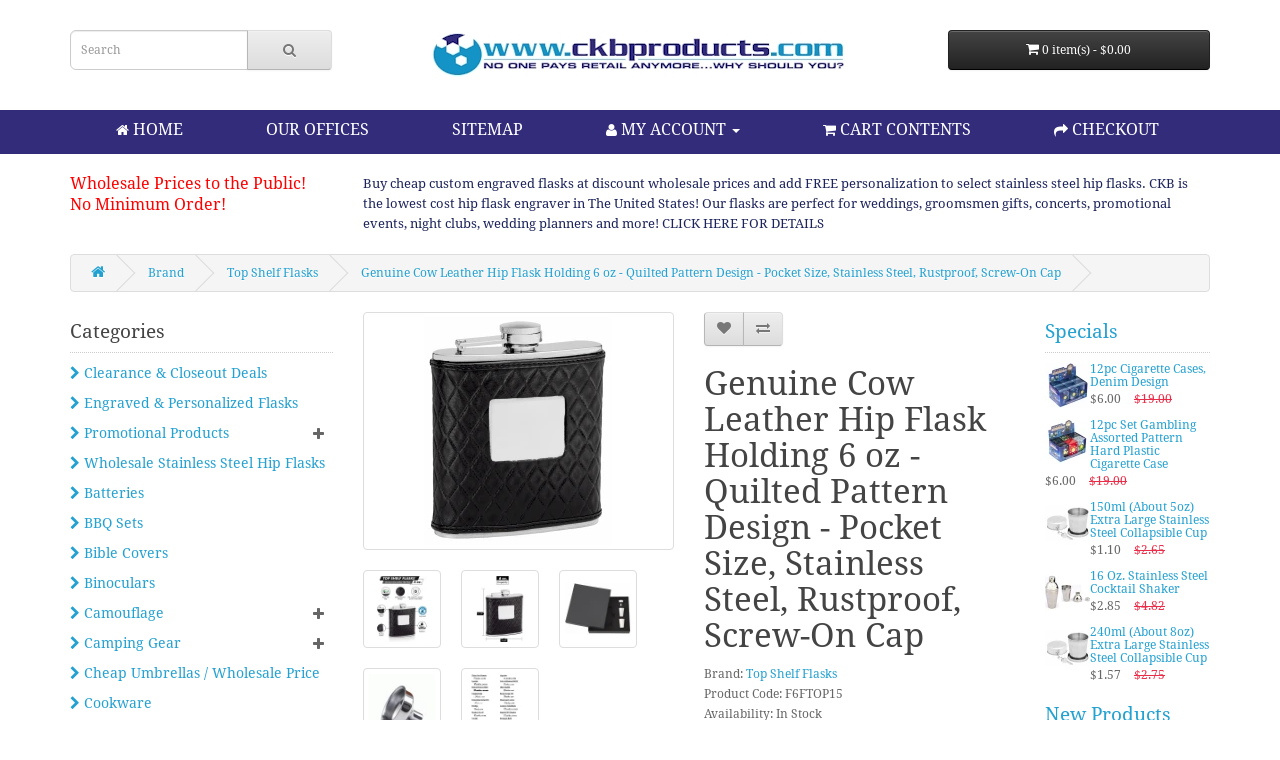

--- FILE ---
content_type: text/html; charset=utf-8
request_url: https://www.ckbproducts.com/top-shelf-flasks-en/black-leather-quilted-pattern-hip-flask
body_size: 17515
content:
<!DOCTYPE html>
<!--[if IE]><![endif]-->
<!--[if IE 8 ]><html dir="ltr" lang="en" class="ie8"><![endif]-->
<!--[if IE 9 ]><html dir="ltr" lang="en" class="ie9"><![endif]-->
<!--[if (gt IE 9)|!(IE)]><!-->
<html dir="ltr" lang="en">
<!--<![endif]-->
<head>

                  
                    <script>(function(w,d,s,l,i){w[l]=w[l]||[];w[l].push({'gtm.start':
                    new Date().getTime(),event:'gtm.js'});var f=d.getElementsByTagName(s)[0],
                    j=d.createElement(s),dl=l!='dataLayer'?'&l='+l:'';j.async=true;j.src=
                    'https://www.googletagmanager.com/gtm.js?id='+i+dl;f.parentNode.insertBefore(j,f);
                    })(window,document,'script','dataLayer','GTM-TNW6X5Z');</script>

                  <noscript>
                      <iframe src="https://www.googletagmanager.com/ns.html?id=GTM-TNW6X5Z" height="0" width="0" style="display:none;visibility:hidden"></iframe>
                  </noscript>

                                  
	<meta charset="UTF-8" />
	<meta name="viewport" content="width=device-width, initial-scale=1">
	<meta name="msvalidate.01" content="6CECA18D118369DB5B1E616D197A1B74" />
	<meta http-equiv="X-UA-Compatible" content="IE=edge">
	<title>6oz Quilted Black Leather Flask</title>
	<base href="https://www.ckbproducts.com/" />
<!--
	<script src=https://apis.google.com/js/platform.js?onload=renderOptIn async defer></script>

	<script>
	  window.renderOptIn = function() {
		window.gapi.load('surveyoptin', function() {
		  window.gapi.surveyoptin.render(
			{
			  // REQUIRED FIELDS
			  "merchant_id": 6911522,
			  "order_id": "ORDER_ID",
			  "email": "CUSTOMER_EMAIL",
			  "delivery_country": "COUNTRY_CODE",
			  "estimated_delivery_date": "YYYY-MM-DD",

			  // OPTIONAL FIELDS
			  "products": [{"gtin":"GTIN1"}, {"gtin":"GTIN2"}]
			});
		});
	  }
	</script>
-->


		<meta name="description" content="At flasks.com we sell genuine leather hip flasks for men and offer free shipping and free personalization on all leather flasks for men." />
	
		<meta name="keywords" content= "leather flasks, leather flask, flasks for men, genuine leather flasks, black leather flask, leather hip flasks" />
		<meta http-equiv="X-UA-Compatible" content="IE=edge">
		<link href="https://www.ckbproducts.com/black-leather-quilted-pattern-hip-flask" rel="canonical" />
		<link href="https://www.ckbproducts.com/image/favicon.jpg" rel="icon" />
		<script src="catalog/view/javascript/jquery/jquery-2.1.1.min.js" type="text/javascript"></script>
	<link href="catalog/view/javascript/bootstrap/css/bootstrap.min.css" rel="stylesheet" media="screen" />
	<!--<script src="catalog/view/javascript/bootstrap/js/bootstrap.min.js" type="text/javascript"></script>-->
	<link href="catalog/view/javascript/font-awesome/css/font-awesome.min.css" rel="stylesheet" type="text/css" />
	<link href="catalog/view/theme/ckb/stylesheet/stylesheet.css?ver=4" rel="stylesheet">
	<!--<link rel="stylesheet" href="//fonts.googleapis.com/css?family=Droid+Serif:regular,italic%7CRoboto+Slab:regular%7CRoboto+Condensed:regular%7CUbuntu:700&amp;subset=latin">-->
		<link href="catalog/view/javascript/jquery/magnific/magnific-popup.css" type="text/css" rel="stylesheet" media="screen" />
		<link href="catalog/view/javascript/jquery/datetimepicker/bootstrap-datetimepicker.min.css" type="text/css" rel="stylesheet" media="screen" />
		<!--<script src="catalog/view/javascript/common.js" type="text/javascript"></script>-->
		<script src="catalog/view/javascript/jquery/magnific/jquery.magnific-popup.min.js" type="text/javascript"></script>
		<script src="catalog/view/javascript/jquery/datetimepicker/moment.js" type="text/javascript"></script>
		<script src="catalog/view/javascript/jquery/datetimepicker/bootstrap-datetimepicker.min.js" type="text/javascript"></script>
			<script> (function(i,s,o,g,r,a,m){i['GoogleAnalyticsObject']=r;i[r]=i[r]||function(){ (i[r].q=i[r].q||[]).push(arguments)},i[r].l=1*new Date();a=s.createElement(o), m=s.getElementsByTagName(o)[0];a.async=1;a.src=g;m.parentNode.insertBefore(a,m) })(window,document,'script','//www.google-analytics.com/analytics.js','ga'); ga('create', 'UA-660468-1', 'ckbproducts.com'); ga('send', 'pageview'); </script> <script>(function(w,d,t,r,u){var f,n,i;w[u]=w[u]||[],f=function(){var o={ti:"5319883"};o.q=w[u],w[u]=new UET(o),w[u].push("pageLoad")},n=d.createElement(t),n.src=r,n.async=1,n.onload=n.onreadystatechange=function(){var s=this.readyState;s&&s!=="loaded"&&s!=="complete"||(f(),n.onload=n.onreadystatechange=null)},i=d.getElementsByTagName(t)[0],i.parentNode.insertBefore(n,i)})(window,document,"script","//bat.bing.com/bat.js","uetq");</script><noscript><img src="//bat.bing.com/action/0?ti=5319883&Ver=2" height="0" width="0" style="display:none; visibility: hidden;" /></noscript>

<!-- Google tag (gtag.js) -->
<script async src="https://www.googletagmanager.com/gtag/js?id=G-0BF5WGCSW1"></script>
<script>  window.dataLayer = window.dataLayer || [];  function gtag(){dataLayer.push(arguments);}  gtag('js', new Date());  gtag('config', 'G-0BF5WGCSW1');</script>
	
	<!-- Global site tag (gtag.js) - Google Ads 
	<script async src="https://www.googletagmanager.com/gtag/js?id=AW-1071347740"></script>
	<script>
	  window.dataLayer = window.dataLayer || [];
	  function gtag(){dataLayer.push(arguments);}
	  gtag('js', new Date());

	  gtag('config', 'AW-1071347740');
	</script>
-->
<!-- Google Tag Manager -->
<script>(function(w,d,s,l,i){w[l]=w[l]||[];w[l].push({'gtm.start':
new Date().getTime(),event:'gtm.js'});var f=d.getElementsByTagName(s)[0],
j=d.createElement(s),dl=l!='dataLayer'?'&l='+l:'';j.async=true;j.src=
'https://www.googletagmanager.com/gtm.js?id='+i+dl;f.parentNode.insertBefore(j,f);
})(window,document,'script','dataLayer','GTM-TRNT6DR4');</script>
<!-- End Google Tag Manager -->
<!-- Google Tag Manager (noscript) -->
<noscript><iframe src=https://www.googletagmanager.com/ns.html?id=GTM-TRNT6DR4
height="0" width="0" style="display:none;visibility:hidden"></iframe></noscript>
<!-- End Google Tag Manager (noscript) -->


		<script type="application/ld+json">
	{
	  "@context": "https://schema.org",
	  "@type": "WholesaleStore",
	  "name": "CKB Products",
	  "image": "https://www.ckbproducts.com/image/ckb_logo.jpg",
	  "@id": "",
	  "url": "https://www.ckbproducts.com/",
	  "telephone": "(682) 414-4287",
	  "priceRange": "$-$$$",
	  "address": {
		"@type": "PostalAddress",
		"streetAddress": "8900 Directors Row",
		"addressLocality": "Dallas",
		"addressRegion": "TX",
		"postalCode": "75247",
		"addressCountry": "US"
	  },
	  "openingHoursSpecification": {
		"@type": "OpeningHoursSpecification",
		"dayOfWeek": [
		  "Monday",
		  "Tuesday",
		  "Wednesday",
		  "Thursday",
		  "Friday",
		  "Saturday",
		  "Sunday"
		],
		"opens": "00:00",
		"closes": "23:59"
	  }  
	}
	</script>
	<script type="text/javascript" src="catalog/view/javascript/lazyload/jquery.lazyload.min.js"></script>
	<script type="text/javascript">
	$(document).ready(function() {
		$('img.lazy-load').lazyload({
			effect: "fadeIn",
			effectspeed: 1500,  
			threshold: 100,
			placeholder : "catalog/view/javascript/lazyload/loading.gif"
		});
	});
	</script>  

			<!--tmd blod-->
				<link href="index.php?route=tmd/blogthemecss" rel="stylesheet"/>
				<link href="catalog/view/theme/default/stylesheet/tmdlatestblog.css" rel="stylesheet">
			<!--tmd blod-->
						
</head>
<body class="product-product-39485">

<header>
	<div class="container">
		<div class="row">
			<div class="col-sm-3">
				<div id="search" class="input-group">
  <input type="text" name="search" value="" placeholder="Search" class="form-control input-lg" />
  <span class="input-group-btn">
    <button type="button" class="btn btn-default btn-lg"><i class="fa fa-search"></i></button>
  </span>
</div><span style="display:none!important;"></span>
			</div>
			<div class="col-sm-6">
				<div id="logo" class="text-center">
					<a href="https://www.ckbproducts.com/index.php?route=common/home"><img src="https://www.ckbproducts.com/image/ckb_logo.jpg" title="CKB Products Wholesale" alt="CKB Products Wholesale" class="img-responsive" /></a>
				</div>
			</div>
			<div class="col-sm-3 text-right">
				<div id="cart" class="btn-group btn-block">
  <button type="button" data-toggle="dropdown" data-loading-text="Loading..." class="btn btn-inverse btn-block btn-lg dropdown-toggle"><i class="fa fa-shopping-cart"></i> <span id="cart-total">0 item(s) - $0.00</span></button>
  <ul class="dropdown-menu pull-right">
        <li>
      <p class="text-center">Your shopping cart is empty!</p>
    </li>
      </ul>
</div>
			</div>
		</div>
	</div>
</header>

<nav id="top">
  <div class="container">
    <div id="top-links" class="nav">
	
    <ul class="list-inline">
		<li><a href="https://www.ckbproducts.com/index.php?route=common/home" title="Home"><i class="fa fa-home"></i> <span class="hidden-xs hidden-sm hidden-md">HOME</span></a></li>
		<li class="hidden-xs hidden-sm hidden-md"><a href="https://www.ckbproducts.com/index.php?route=information/contact">OUR OFFICES</a></li>
		<li class="hidden-xs hidden-sm hidden-md"><a href="/index.php?route=information/sitemap">SITEMAP</a></li>
        <li class="dropdown"><a href="javascript:void(0)" title="My Account" class="dropdown-toggle" data-toggle="dropdown"><i class="fa fa-user"></i> <span class="hidden-xs hidden-sm hidden-md">MY ACCOUNT <span class="caret"></span></a>
          <ul class="dropdown-menu dropdown-menu-right">
            				<li><a href="https://www.ckbproducts.com/index.php?route=account/register">Register</a></li>
				<li><a href="https://www.ckbproducts.com/index.php?route=account/login">Login</a></li>
                      </ul>
        </li>
        <li><a href="https://www.ckbproducts.com/index.php?route=checkout/cart" title="Shopping Cart"><i class="fa fa-shopping-cart"></i> <span class="hidden-xs hidden-sm hidden-md">CART CONTENTS</span></a></li>
        <li><a href="https://www.ckbproducts.com/index.php?route=checkout/checkout" title="Checkout"><i class="fa fa-share"></i> <span class="hidden-xs hidden-sm hidden-md">CHECKOUT</a></li>
					<li class="dropdown hidden-sm hidden-md hidden-lg"><a href="#" class="dropdown-toggle" data-toggle="dropdown"><i class="fa fa-list"></i> <span class="hidden-xs hidden-sm hidden-md">CATEGORIES</span> <span class="caret"></span></a>
				<ul class="dropdown-menu dropdown-menu-right">
											<li><a href="https://www.ckbproducts.com/closeouts">Clearance &amp; Closeout Deals</a></li>
											<li><a href="https://www.ckbproducts.com/personalizedengraving">Engraved &amp; Personalized Flasks</a></li>
											<li><a href="https://www.ckbproducts.com/promotional-products">Promotional Products</a></li>
											<li><a href="https://www.ckbproducts.com/hip-flasks">Wholesale Stainless Steel Hip Flasks</a></li>
											<li><a href="https://www.ckbproducts.com/batteries">Batteries</a></li>
											<li><a href="https://www.ckbproducts.com/bbq-sets">BBQ Sets</a></li>
											<li><a href="https://www.ckbproducts.com/bible-covers">Bible Covers</a></li>
											<li><a href="https://www.ckbproducts.com/binoculars">Binoculars</a></li>
											<li><a href="https://www.ckbproducts.com/camouflage">Camouflage</a></li>
											<li><a href="https://www.ckbproducts.com/camping-gear">Camping Gear</a></li>
											<li><a href="https://www.ckbproducts.com/umbrellas">Cheap Umbrellas / Wholesale Price</a></li>
											<li><a href="https://www.ckbproducts.com/cookware">Cookware</a></li>
											<li><a href="https://www.ckbproducts.com/cutlery">Cutlery</a></li>
											<li><a href="https://www.ckbproducts.com/drinkware">Drinkware</a></li>
											<li><a href="https://www.ckbproducts.com/electronics">Electronics</a></li>
											<li><a href="https://www.ckbproducts.com/flashlights">Flashlights</a></li>
											<li><a href="https://www.ckbproducts.com/flatware">Flatware</a></li>
											<li><a href="https://www.ckbproducts.com/gift-certificates">Gift Certificates</a></li>
											<li><a href="https://www.ckbproducts.com/health-and-beauty">Health and Beauty</a></li>
											<li><a href="https://www.ckbproducts.com/homeoffice">Home/Office</a></li>
											<li><a href="https://www.ckbproducts.com/jewelry">Jewelry</a></li>
											<li><a href="https://www.ckbproducts.com/kitchen-tools-209">Kitchen Tools</a></li>
											<li><a href="https://www.ckbproducts.com/leather">Leather</a></li>
											<li><a href="https://www.ckbproducts.com/lighters">Lighters</a></li>
											<li><a href="https://www.ckbproducts.com/luggage">Luggage</a></li>
											<li><a href="https://www.ckbproducts.com/martial-arts">Martial Arts</a></li>
											<li><a href="https://www.ckbproducts.com/motorcycle-gear">Motorcycle Gear</a></li>
											<li><a href="https://www.ckbproducts.com/multi-item-half-pallet-3248">Multi-Item Half Pallet</a></li>
											<li><a href="https://www.ckbproducts.com/new-products">New Products</a></li>
											<li><a href="https://www.ckbproducts.com/personal-self-defense">Personal Self Defense</a></li>
											<li><a href="https://www.ckbproducts.com/pet-products">Pet Products</a></li>
											<li><a href="https://www.ckbproducts.com/public-servants">Public Servants</a></li>
											<li><a href="https://www.ckbproducts.com/seasonal">Seasonal</a></li>
											<li><a href="https://www.ckbproducts.com/security">Security</a></li>
											<li><a href="https://www.ckbproducts.com/cat-specials">Specials</a></li>
											<li><a href="https://www.ckbproducts.com/toys-1734">Toys</a></li>
											<li><a href="https://www.ckbproducts.com/wedding-supplies">Wedding Supplies</a></li>
											<li><a href="https://www.ckbproducts.com/wholesale-apparel">Wholesale Apparel</a></li>
											<li><a href="https://www.ckbproducts.com/sportsoutdoors">Wholesale Outdoors &amp; Sports Equipment</a></li>
											<li><a href="https://www.ckbproducts.com/wholesale-purses">Wholesale Purses</a></li>
											<li><a href="https://www.ckbproducts.com/wholesale-tools">Wholesale Tools</a></li>
											<li><a href="https://www.ckbproducts.com/index.php?route=tmd/blogs"> Blog</a></li>
									</ul>
			</li>
			</ul>
    </div>
  </div>
</nav>

<div class="container header-message">
	<div class="row">
		<div class="col-sm-3 hidden-xs">
			<a href = "/wholesale-to-the-public">Wholesale Prices to the Public!</a><br><a href="/no-minimum-order">No Minimum Order!</a>
		</div>
		<div class="col-sm-9 hidden-xs">
			<a href = "/personalizedengraving">Buy cheap custom engraved flasks at discount wholesale prices and add FREE personalization to select stainless steel hip flasks. CKB is the lowest cost hip flask engraver in The United States! Our flasks are perfect for weddings, groomsmen gifts, concerts, promotional events, night clubs, wedding planners and more! CLICK HERE FOR DETAILS</a>
		</div>
	</div>
</div>
<!--
<div class="container">
  <nav id="menu" class="navbar">
    <div class="navbar-header"><span id="category" class="visible-xs">Categories</span>
      <button type="button" class="btn btn-navbar navbar-toggle" data-toggle="collapse" data-target=".navbar-ex1-collapse"><i class="fa fa-bars"></i></button>
    </div>
    <div class="collapse navbar-collapse navbar-ex1-collapse">
      <ul class="nav navbar-nav">
                        <li><a href="https://www.ckbproducts.com/closeouts">Clearance &amp; Closeout Deals</a></li>
                                <li><a href="https://www.ckbproducts.com/personalizedengraving">Engraved &amp; Personalized Flasks</a></li>
                                <li class="dropdown"><a href="https://www.ckbproducts.com/promotional-products" class="dropdown-toggle" data-toggle="dropdown">Promotional Products</a>
          <div class="dropdown-menu">
            <div class="dropdown-inner">
                            <ul class="list-unstyled">
                                <li><a href="https://www.ckbproducts.com/promotional-products/promotional-flasks">Promotional Flasks</a></li>
                                <li><a href="https://www.ckbproducts.com/promotional-products/promotional-knives">Promotional Knives</a></li>
                                <li><a href="https://www.ckbproducts.com/promotional-products/promotional-tote-bags">Promotional Tote Bags</a></li>
                                <li><a href="https://www.ckbproducts.com/promotional-products/promotional-umbrellas">Promotional Umbrellas</a></li>
                              </ul>
                          </div>
            <a href="https://www.ckbproducts.com/promotional-products" class="see-all">Show All Promotional Products</a> </div>
        </li>
                                <li><a href="https://www.ckbproducts.com/hip-flasks">Wholesale Stainless Steel Hip Flasks</a></li>
                                <li><a href="https://www.ckbproducts.com/batteries">Batteries</a></li>
                                <li><a href="https://www.ckbproducts.com/bbq-sets">BBQ Sets</a></li>
                                <li><a href="https://www.ckbproducts.com/bible-covers">Bible Covers</a></li>
                                <li><a href="https://www.ckbproducts.com/binoculars">Binoculars</a></li>
                                <li class="dropdown"><a href="https://www.ckbproducts.com/camouflage" class="dropdown-toggle" data-toggle="dropdown">Camouflage</a>
          <div class="dropdown-menu">
            <div class="dropdown-inner">
                            <ul class="list-unstyled">
                                <li><a href="https://www.ckbproducts.com/camouflage/coolers-369">Coolers</a></li>
                                <li><a href="https://www.ckbproducts.com/camouflage/knives">Knives</a></li>
                              </ul>
                          </div>
            <a href="https://www.ckbproducts.com/camouflage" class="see-all">Show All Camouflage</a> </div>
        </li>
                                <li class="dropdown"><a href="https://www.ckbproducts.com/camping-gear" class="dropdown-toggle" data-toggle="dropdown">Camping Gear</a>
          <div class="dropdown-menu">
            <div class="dropdown-inner">
                            <ul class="list-unstyled">
                                <li><a href="https://www.ckbproducts.com/camping-gear/accessories-3260">Accessories</a></li>
                              </ul>
                          </div>
            <a href="https://www.ckbproducts.com/camping-gear" class="see-all">Show All Camping Gear</a> </div>
        </li>
                                <li><a href="https://www.ckbproducts.com/umbrellas">Cheap Umbrellas / Wholesale Price</a></li>
                                <li><a href="https://www.ckbproducts.com/cookware">Cookware</a></li>
                                <li class="dropdown"><a href="https://www.ckbproducts.com/cutlery" class="dropdown-toggle" data-toggle="dropdown">Cutlery</a>
          <div class="dropdown-menu">
            <div class="dropdown-inner">
                            <ul class="list-unstyled">
                                <li><a href="https://www.ckbproducts.com/cutlery/cutlery-sets">Cutlery Sets</a></li>
                                <li><a href="https://www.ckbproducts.com/cutlery/individual-knives">Individual Knives</a></li>
                              </ul>
                          </div>
            <a href="https://www.ckbproducts.com/cutlery" class="see-all">Show All Cutlery</a> </div>
        </li>
                                <li class="dropdown"><a href="https://www.ckbproducts.com/drinkware" class="dropdown-toggle" data-toggle="dropdown">Drinkware</a>
          <div class="dropdown-menu">
            <div class="dropdown-inner">
                            <ul class="list-unstyled">
                                <li><a href="https://www.ckbproducts.com/index.php?route=product/category&amp;path=382_4709">Glassware</a></li>
                                <li><a href="https://www.ckbproducts.com/drinkware/mixers">Mixers</a></li>
                                <li><a href="https://www.ckbproducts.com/drinkware/travel-mugs">Travel Mugs</a></li>
                                <li><a href="https://www.ckbproducts.com/drinkware/vacuum-bottles">Vacuum Bottles</a></li>
                              </ul>
                          </div>
            <a href="https://www.ckbproducts.com/drinkware" class="see-all">Show All Drinkware</a> </div>
        </li>
                                <li class="dropdown"><a href="https://www.ckbproducts.com/electronics" class="dropdown-toggle" data-toggle="dropdown">Electronics</a>
          <div class="dropdown-menu">
            <div class="dropdown-inner">
                            <ul class="list-unstyled">
                                <li><a href="https://www.ckbproducts.com/electronics/calculators">Calculators</a></li>
                                <li><a href="https://www.ckbproducts.com/electronics/radio">Radio</a></li>
                              </ul>
                          </div>
            <a href="https://www.ckbproducts.com/electronics" class="see-all">Show All Electronics</a> </div>
        </li>
                                <li><a href="https://www.ckbproducts.com/flashlights">Flashlights</a></li>
                                <li><a href="https://www.ckbproducts.com/flatware">Flatware</a></li>
                                <li><a href="https://www.ckbproducts.com/gift-certificates">Gift Certificates</a></li>
                                <li class="dropdown"><a href="https://www.ckbproducts.com/health-and-beauty" class="dropdown-toggle" data-toggle="dropdown">Health and Beauty</a>
          <div class="dropdown-menu">
            <div class="dropdown-inner">
                            <ul class="list-unstyled">
                                <li><a href="https://www.ckbproducts.com/health-and-beauty/razors">Razors</a></li>
                              </ul>
                          </div>
            <a href="https://www.ckbproducts.com/health-and-beauty" class="see-all">Show All Health and Beauty</a> </div>
        </li>
                                <li class="dropdown"><a href="https://www.ckbproducts.com/homeoffice" class="dropdown-toggle" data-toggle="dropdown">Home/Office</a>
          <div class="dropdown-menu">
            <div class="dropdown-inner">
                            <ul class="list-unstyled">
                                <li><a href="https://www.ckbproducts.com/homeoffice/calculators-385">Calculators</a></li>
                                <li><a href="https://www.ckbproducts.com/homeoffice/candle-holders-2873">Candle Holders</a></li>
                                <li><a href="https://www.ckbproducts.com/homeoffice/desk-accessories">Desk Accessories</a></li>
                                <li><a href="https://www.ckbproducts.com/homeoffice/key-rings">Key Rings</a></li>
                                <li><a href="https://www.ckbproducts.com/homeoffice/pens-and-pen-sets">Pens and Pen Sets</a></li>
                                <li><a href="https://www.ckbproducts.com/homeoffice/sponges-scouring-pads-2973">Sponges &amp; Scouring Pads</a></li>
                                <li><a href="https://www.ckbproducts.com/homeoffice/throws">Throws</a></li>
                                <li><a href="https://www.ckbproducts.com/homeoffice/wall-decor-2952">Wall Decor</a></li>
                              </ul>
                          </div>
            <a href="https://www.ckbproducts.com/homeoffice" class="see-all">Show All Home/Office</a> </div>
        </li>
                                <li class="dropdown"><a href="https://www.ckbproducts.com/jewelry" class="dropdown-toggle" data-toggle="dropdown">Jewelry</a>
          <div class="dropdown-menu">
            <div class="dropdown-inner">
                            <ul class="list-unstyled">
                                <li><a href="https://www.ckbproducts.com/jewelry/necklaces-2993">Necklaces</a></li>
                              </ul>
                          </div>
            <a href="https://www.ckbproducts.com/jewelry" class="see-all">Show All Jewelry</a> </div>
        </li>
                                <li class="dropdown"><a href="https://www.ckbproducts.com/kitchen-tools-209" class="dropdown-toggle" data-toggle="dropdown">Kitchen Tools</a>
          <div class="dropdown-menu">
            <div class="dropdown-inner">
                            <ul class="list-unstyled">
                                <li><a href="https://www.ckbproducts.com/kitchen-tools-209/barware-2998">Barware</a></li>
                                <li><a href="https://www.ckbproducts.com/kitchen-tools-209/drinkware-3008">Drinkware</a></li>
                                <li><a href="https://www.ckbproducts.com/kitchen-tools-209/kitchen-tools-utensils-2997">Kitchen Tools &amp; Utensils</a></li>
                                <li><a href="https://www.ckbproducts.com/kitchen-tools-209/portable-food-beverage-3005">Portable Food &amp; Beverage</a></li>
                              </ul>
                          </div>
            <a href="https://www.ckbproducts.com/kitchen-tools-209" class="see-all">Show All Kitchen Tools</a> </div>
        </li>
                                <li class="dropdown"><a href="https://www.ckbproducts.com/leather" class="dropdown-toggle" data-toggle="dropdown">Leather</a>
          <div class="dropdown-menu">
            <div class="dropdown-inner">
                            <ul class="list-unstyled">
                                <li><a href="https://www.ckbproducts.com/leather/backpacks-393">Backpacks</a></li>
                                <li><a href="https://www.ckbproducts.com/leather/duffle-bag">Duffle Bag</a></li>
                                <li><a href="https://www.ckbproducts.com/leather/gloves-398">Gloves</a></li>
                                <li><a href="https://www.ckbproducts.com/leather/jackets-400">Jackets</a></li>
                                <li><a href="https://www.ckbproducts.com/leather/motorcycle">Motorcycle</a></li>
                                <li><a href="https://www.ckbproducts.com/leather/tote-bags-404">Tote Bags</a></li>
                                <li><a href="https://www.ckbproducts.com/leather/wallets">Wallets</a></li>
                              </ul>
                          </div>
            <a href="https://www.ckbproducts.com/leather" class="see-all">Show All Leather</a> </div>
        </li>
                                <li><a href="https://www.ckbproducts.com/lighters">Lighters</a></li>
                                <li class="dropdown"><a href="https://www.ckbproducts.com/luggage" class="dropdown-toggle" data-toggle="dropdown">Luggage</a>
          <div class="dropdown-menu">
            <div class="dropdown-inner">
                            <ul class="list-unstyled">
                                <li><a href="https://www.ckbproducts.com/luggage/backpacks">Backpacks</a></li>
                                <li><a href="https://www.ckbproducts.com/luggage/coolers">Coolers</a></li>
                                <li><a href="https://www.ckbproducts.com/luggage/duffle-bag-411">Duffle Bag</a></li>
                                <li><a href="https://www.ckbproducts.com/luggage/fanny-packs">Fanny Packs</a></li>
                                <li><a href="https://www.ckbproducts.com/luggage/luggage-221">Luggage</a></li>
                                <li><a href="https://www.ckbproducts.com/luggage/motorcycle-1314">Motorcycle</a></li>
                                <li><a href="https://www.ckbproducts.com/luggage/tote-bags">Tote Bags</a></li>
                                <li><a href="https://www.ckbproducts.com/luggage/travel-kits">Travel Kits</a></li>
                              </ul>
                          </div>
            <a href="https://www.ckbproducts.com/luggage" class="see-all">Show All Luggage</a> </div>
        </li>
                                <li><a href="https://www.ckbproducts.com/martial-arts">Martial Arts</a></li>
                                <li class="dropdown"><a href="https://www.ckbproducts.com/motorcycle-gear" class="dropdown-toggle" data-toggle="dropdown">Motorcycle Gear</a>
          <div class="dropdown-menu">
            <div class="dropdown-inner">
                            <ul class="list-unstyled">
                                <li><a href="https://www.ckbproducts.com/motorcycle-gear/accessories">Accessories</a></li>
                                <li><a href="https://www.ckbproducts.com/motorcycle-gear/denim">Denim</a></li>
                                <li><a href="https://www.ckbproducts.com/motorcycle-gear/gloves-425">Gloves</a></li>
                                <li><a href="https://www.ckbproducts.com/motorcycle-gear/jackets-426">Jackets</a></li>
                                <li><a href="https://www.ckbproducts.com/motorcycle-gear/luggage-427">Luggage</a></li>
                                <li><a href="https://www.ckbproducts.com/motorcycle-gear/saddle-bags">Saddle Bags</a></li>
                                <li><a href="https://www.ckbproducts.com/motorcycle-gear/vests-430">Vests</a></li>
                              </ul>
                          </div>
            <a href="https://www.ckbproducts.com/motorcycle-gear" class="see-all">Show All Motorcycle Gear</a> </div>
        </li>
                                <li><a href="https://www.ckbproducts.com/multi-item-half-pallet-3248">Multi-Item Half Pallet</a></li>
                                <li><a href="https://www.ckbproducts.com/new-products">New Products</a></li>
                                <li><a href="https://www.ckbproducts.com/personal-self-defense">Personal Self Defense</a></li>
                                <li class="dropdown"><a href="https://www.ckbproducts.com/pet-products" class="dropdown-toggle" data-toggle="dropdown">Pet Products</a>
          <div class="dropdown-menu">
            <div class="dropdown-inner">
                            <ul class="list-unstyled">
                                <li><a href="https://www.ckbproducts.com/pet-products/general-1370">General</a></li>
                              </ul>
                          </div>
            <a href="https://www.ckbproducts.com/pet-products" class="see-all">Show All Pet Products</a> </div>
        </li>
                                <li class="dropdown"><a href="https://www.ckbproducts.com/public-servants" class="dropdown-toggle" data-toggle="dropdown">Public Servants</a>
          <div class="dropdown-menu">
            <div class="dropdown-inner">
                            <ul class="list-unstyled">
                                <li><a href="https://www.ckbproducts.com/public-servants/emergency-services">Emergency Services</a></li>
                                <li><a href="https://www.ckbproducts.com/public-servants/fire-department">Fire Department</a></li>
                                <li><a href="https://www.ckbproducts.com/public-servants/military">Military</a></li>
                                <li><a href="https://www.ckbproducts.com/public-servants/police-department">Police Department</a></li>
                              </ul>
                          </div>
            <a href="https://www.ckbproducts.com/public-servants" class="see-all">Show All Public Servants</a> </div>
        </li>
                                <li class="dropdown"><a href="https://www.ckbproducts.com/seasonal" class="dropdown-toggle" data-toggle="dropdown">Seasonal</a>
          <div class="dropdown-menu">
            <div class="dropdown-inner">
                            <ul class="list-unstyled">
                                <li><a href="https://www.ckbproducts.com/seasonal/for-her">For Her</a></li>
                                <li><a href="https://www.ckbproducts.com/seasonal/for-him">For Him</a></li>
                                <li><a href="https://www.ckbproducts.com/seasonal/general">General</a></li>
                                <li><a href="https://www.ckbproducts.com/seasonal/kids">Kids</a></li>
                                <li><a href="https://www.ckbproducts.com/seasonal/pets">Pets</a></li>
                              </ul>
                          </div>
            <a href="https://www.ckbproducts.com/seasonal" class="see-all">Show All Seasonal</a> </div>
        </li>
                                <li><a href="https://www.ckbproducts.com/security">Security</a></li>
                                <li><a href="https://www.ckbproducts.com/cat-specials">Specials</a></li>
                                <li><a href="https://www.ckbproducts.com/toys-1734">Toys</a></li>
                                <li><a href="https://www.ckbproducts.com/wedding-supplies">Wedding Supplies</a></li>
                                <li class="dropdown"><a href="https://www.ckbproducts.com/wholesale-apparel" class="dropdown-toggle" data-toggle="dropdown">Wholesale Apparel</a>
          <div class="dropdown-menu">
            <div class="dropdown-inner">
                            <ul class="list-unstyled">
                                <li><a href="https://www.ckbproducts.com/wholesale-apparel/coats">Coats</a></li>
                                <li><a href="https://www.ckbproducts.com/wholesale-apparel/gloves">Gloves</a></li>
                                <li><a href="https://www.ckbproducts.com/wholesale-apparel/jackets">Jackets</a></li>
                                <li><a href="https://www.ckbproducts.com/wholesale-apparel/t-shirts">T-Shirts</a></li>
                                <li><a href="https://www.ckbproducts.com/wholesale-apparel/vests">Vests</a></li>
                                <li><a href="https://www.ckbproducts.com/wholesale-apparel/wallets-coin-purses-2896">Wallets &amp; Coin Purses</a></li>
                                <li><a href="https://www.ckbproducts.com/wholesale-apparel/wholesale-wallets">Wholesale Wallets</a></li>
                              </ul>
                          </div>
            <a href="https://www.ckbproducts.com/wholesale-apparel" class="see-all">Show All Wholesale Apparel</a> </div>
        </li>
                                <li class="dropdown"><a href="https://www.ckbproducts.com/sportsoutdoors" class="dropdown-toggle" data-toggle="dropdown">Wholesale Outdoors &amp; Sports Equipment</a>
          <div class="dropdown-menu">
            <div class="dropdown-inner">
                            <ul class="list-unstyled">
                                <li><a href="https://www.ckbproducts.com/sportsoutdoors/camping-3140">Camping</a></li>
                                <li><a href="https://www.ckbproducts.com/sportsoutdoors/fishing-3144">Fishing</a></li>
                                <li><a href="https://www.ckbproducts.com/sportsoutdoors/gun-cases-476">Gun Cases</a></li>
                                <li><a href="https://www.ckbproducts.com/sportsoutdoors/hammock">Hammock</a></li>
                                <li><a href="https://www.ckbproducts.com/sportsoutdoors/hiking">Hiking</a></li>
                                <li><a href="https://www.ckbproducts.com/sportsoutdoors/miscellaneous-sporting-goods-1673">miscellaneous sporting goods</a></li>
                                <li><a href="https://www.ckbproducts.com/sportsoutdoors/outdoor-recreation-3149">Outdoor Recreation</a></li>
                                <li><a href="https://www.ckbproducts.com/sportsoutdoors/picnic-sets-432">Picnic Sets</a></li>
                                <li><a href="https://www.ckbproducts.com/sportsoutdoors/sport-bottles">Sport Bottles</a></li>
                                <li><a href="https://www.ckbproducts.com/sportsoutdoors/stadium-seats">Stadium Seats</a></li>
                              </ul>
                          </div>
            <a href="https://www.ckbproducts.com/sportsoutdoors" class="see-all">Show All Wholesale Outdoors &amp; Sports Equipment</a> </div>
        </li>
                                <li class="dropdown"><a href="https://www.ckbproducts.com/wholesale-purses" class="dropdown-toggle" data-toggle="dropdown">Wholesale Purses</a>
          <div class="dropdown-menu">
            <div class="dropdown-inner">
                            <ul class="list-unstyled">
                                <li><a href="https://www.ckbproducts.com/wholesale-purses/leather-455">Leather</a></li>
                              </ul>
                          </div>
            <a href="https://www.ckbproducts.com/wholesale-purses" class="see-all">Show All Wholesale Purses</a> </div>
        </li>
                                <li class="dropdown"><a href="https://www.ckbproducts.com/wholesale-tools" class="dropdown-toggle" data-toggle="dropdown">Wholesale Tools</a>
          <div class="dropdown-menu">
            <div class="dropdown-inner">
                            <ul class="list-unstyled">
                                <li><a href="https://www.ckbproducts.com/wholesale-tools/flashlights-3160">Flashlights</a></li>
                                <li><a href="https://www.ckbproducts.com/wholesale-tools/multi-tools">Multi Tools</a></li>
                                <li><a href="https://www.ckbproducts.com/wholesale-tools/tool-sets">Tool Sets</a></li>
                              </ul>
                          </div>
            <a href="https://www.ckbproducts.com/wholesale-tools" class="see-all">Show All Wholesale Tools</a> </div>
        </li>
                                <li class="dropdown"><a href="https://www.ckbproducts.com/index.php?route=tmd/blogs" class="dropdown-toggle" data-toggle="dropdown"> Blog</a>
          <div class="dropdown-menu">
            <div class="dropdown-inner">
                            <ul class="list-unstyled">
                                <li><a href="https://www.ckbproducts.com/index.php?route=tmd/blogs&amp;tmdblogcategory_id=1">Blog Category</a></li>
                              </ul>
                          </div>
            <a href="https://www.ckbproducts.com/index.php?route=tmd/blogs" class="see-all">Show All  Blog</a> </div>
        </li>
                      </ul>
    </div>
  </nav>
</div>
-->

               <script>
                var rating = 0;
                if(rating){
                   $(document).ready(function(){
  $(".addtocart").bind("click", function(){
    var product_id = $(this).attr('product-id');
    var name = $(this).attr('p-name');
    var price = $(this).attr('price');
    var special = $(this).attr('special');
    var rating_total = $(this).attr('rating');
    var tax = $(this).attr('tax');
    window.dataLayer = window.dataLayer || []
dataLayer.push({ ecommerce: null });
    dataLayer.push({
      'ecommerce': {
        'detail': {
          'actionField': {'Product-Views': name},    // 'detail' actions have an optional list property.
          'products': [{
            'name': name,         // Name or ID is required.
            'id': product_id,
            'price': price,
            'special-price': special,
            'exclusive-tax-price': tax,
            'Rating' : rating_total,
           }]
         }
       }
    });

    var qty = 1;
      window.dataLayer = window.dataLayer || []
      dataLayer.push({ ecommerce: null });
      dataLayer.push({
        'event': 'addToCart',
        'ecommerce': {
          'detail': {
            'actionField': {'Product-Views': name},    // 'detail' actions have an optional list property.
            'products': [{
              'name': name,         // Name or ID is required.
              'id': product_id,
              'price': price,
              'exclusive-tax-price': tax,
              'quantity': qty,
              'Rating' : rating_total,
             }]
           }
         }
      });

  });
});
$(document).ready(function(){
  $(".addtowishlist").bind("click", function(){
                  var product_id = $(this).attr('product-id');
                  var name = $(this).attr('p-name');
                  var price = $(this).attr('price');
                  var special = $(this).attr('special');
                  var tax = $(this).attr('tax');
                  var rating_total = $(this).attr('rating');
                  window.dataLayer = window.dataLayer || []
                  dataLayer.push({ ecommerce: null });
                  dataLayer.push({
                  'ecommerce': {
                   'detail': {
                     'actionField': {'Product-Views': name},    // 'detail' actions have an optional list property.
                     'products': [{
                       'name': name,         // Name or ID is required.
                       'id': product_id,
                       'price': price,
                       'special-price': special,
                       'exclusive-tax-price': tax,
                       'Rating' : rating_total,
                   }]
                }
               }
            });

    var qty = 1;
      window.dataLayer = window.dataLayer || []
      dataLayer.push({ ecommerce: null });
      dataLayer.push({
        'event': 'addTowishlist',
        'ecommerce': {
          'detail': {
            'actionField': {'Product-Views': name},    // 'detail' actions have an optional list property.
            'products': [{
              'name': name,         // Name or ID is required.
              'id': product_id,
              'price': price,
              'exclusive-tax-price': tax,
              'quantity': qty,
              'Rating' : rating_total,
             }]
           }
         }
      });

  });
});
}else{
   $(document).ready(function(){
  $(".addtocart").bind("click", function(){
    var product_id = $(this).attr('product-id');
    var name = $(this).attr('p-name');
    var price = $(this).attr('price');
    var special = $(this).attr('special');
    var tax = $(this).attr('tax');
    window.dataLayer = window.dataLayer || []
dataLayer.push({ ecommerce: null });
    dataLayer.push({
      'ecommerce': {
        'detail': {
          'actionField': {'Product-Views': name},    // 'detail' actions have an optional list property.
          'products': [{
            'name': name,         // Name or ID is required.
            'id': product_id,
            'price': price,
            'special-price': special,
            'exclusive-tax-price': tax,
           }]
         }
       }
    });

    var qty = 1;
      window.dataLayer = window.dataLayer || []
      dataLayer.push({ ecommerce: null });
      dataLayer.push({
        'event': 'addToCart',
        'ecommerce': {
          'detail': {
            'actionField': {'Product-Views': name},    // 'detail' actions have an optional list property.
            'products': [{
              'name': name,         // Name or ID is required.
              'id': product_id,
              'price': price,
              'exclusive-tax-price': tax,
              'quantity': qty,
             }]
           }
         }
      });

  });
});
$(document).ready(function(){
  $(".addtowishlist").bind("click", function(){
                  var product_id = $(this).attr('product-id');
                  var name = $(this).attr('p-name');
                  var price = $(this).attr('price');
                  var special = $(this).attr('special');
                  var tax = $(this).attr('tax');
                  window.dataLayer = window.dataLayer || []
                  dataLayer.push({ ecommerce: null });
                  dataLayer.push({
                  'ecommerce': {
                   'detail': {
                     'actionField': {'Product-Views': name},    // 'detail' actions have an optional list property.
                     'products': [{
                       'name': name,         // Name or ID is required.
                       'id': product_id,
                       'price': price,
                       'special-price': special,
                       'exclusive-tax-price': tax,
                   }]
                }
               }
            });

    var qty = 1;
      window.dataLayer = window.dataLayer || []
      dataLayer.push({ ecommerce: null });
      dataLayer.push({
        'event': 'addTowishlist',
        'ecommerce': {
          'detail': {
            'actionField': {'Product-Views': name},    // 'detail' actions have an optional list property.
            'products': [{
              'name': name,         // Name or ID is required.
              'id': product_id,
              'price': price,
              'exclusive-tax-price': tax,
              'quantity': qty,
             }]
           }
         }
      });

  });
});
}
if(rating){
$(document).ready(function(){
  $("#addtowishlist").bind("click", function(){
               window.dataLayer = window.dataLayer || []
               dataLayer.push({ ecommerce: null });
                dataLayer.push({
                  'ecommerce': {
                    'detail': {
                      'actionField': {'Product-Views': 'Genuine Cow Leather Hip Flask Holding 6 oz - Quilted Pattern Design - Pocket Size, Stainless Steel, Rustproof, Screw-On Cap'},    // 'detail' actions have an optional list property.
                      'products': [{
                        'name': 'Genuine Cow Leather Hip Flask Holding 6 oz - Quilted Pattern Design - Pocket Size, Stainless Steel, Rustproof, Screw-On Cap',         // Name or ID is required.
                        'id': '39485',
                        'price': '$8.60',
                        'special-price': '',
                        'exclusive-tax-price': '',
                        'brand': 'Top Shelf Flasks',
                        'model': 'F6FTOP15',
                        'stock': 'In Stock',
                        'rating': '0',
                       }]
                     }
                   }
                });
                 var qty = 1;
       window.dataLayer = window.dataLayer || []
       dataLayer.push({ ecommerce: null });
                  dataLayer.push({
                    'event': 'addTowishlist',
                    'ecommerce': {
                      'detail': {
                        'actionField': {'Product-Views': 'Genuine Cow Leather Hip Flask Holding 6 oz - Quilted Pattern Design - Pocket Size, Stainless Steel, Rustproof, Screw-On Cap'},    // 'detail' actions have an optional list property.
                        'products': [{
                          'name': 'Genuine Cow Leather Hip Flask Holding 6 oz - Quilted Pattern Design - Pocket Size, Stainless Steel, Rustproof, Screw-On Cap',         // Name or ID is required.
                          'id': '39485',
                          'price': '$8.60',
                          'exclusive-tax-price': '',
                          'brand': 'Top Shelf Flasks',
                          'model': 'F6FTOP15',
                          'stock': 'In Stock',
                         'rating': '0',
                          'quantity': qty,
                         }]
                       }
                     }
                  });
                  });
});
}else{
  $(document).ready(function(){
  $("#addtowishlist").bind("click", function(){
               window.dataLayer = window.dataLayer || []
               dataLayer.push({ ecommerce: null });
                dataLayer.push({
                  'ecommerce': {
                    'detail': {
                      'actionField': {'Product-Views': 'Genuine Cow Leather Hip Flask Holding 6 oz - Quilted Pattern Design - Pocket Size, Stainless Steel, Rustproof, Screw-On Cap'},    // 'detail' actions have an optional list property.
                      'products': [{
                        'name': 'Genuine Cow Leather Hip Flask Holding 6 oz - Quilted Pattern Design - Pocket Size, Stainless Steel, Rustproof, Screw-On Cap',         // Name or ID is required.
                        'id': '39485',
                        'price': '$8.60',
                        'special-price': '',
                        'exclusive-tax-price': '',
                        'brand': 'Top Shelf Flasks',
                        'model': 'F6FTOP15',
                        'stock': 'In Stock',
                       }]
                     }
                   }
                });
                 var qty = 1;
       window.dataLayer = window.dataLayer || []
       dataLayer.push({ ecommerce: null });
                  dataLayer.push({
                    'event': 'addTowishlist',
                    'ecommerce': {
                      'detail': {
                        'actionField': {'Product-Views': 'Genuine Cow Leather Hip Flask Holding 6 oz - Quilted Pattern Design - Pocket Size, Stainless Steel, Rustproof, Screw-On Cap'},    // 'detail' actions have an optional list property.
                        'products': [{
                          'name': 'Genuine Cow Leather Hip Flask Holding 6 oz - Quilted Pattern Design - Pocket Size, Stainless Steel, Rustproof, Screw-On Cap',         // Name or ID is required.
                          'id': '39485',
                          'price': '$8.60',
                          'exclusive-tax-price': '',
                          'brand': 'Top Shelf Flasks',
                          'model': 'F6FTOP15',
                          'quantity': qty,
                         }]
                       }
                     }
                  });
                  });
});
}
 window.dataLayer = window.dataLayer || []
 dataLayer.push({ ecommerce: null });
                dataLayer.push({
                  'ecommerce': {
                    'detail': {
                      'actionField': {'Product-Views': 'Genuine Cow Leather Hip Flask Holding 6 oz - Quilted Pattern Design - Pocket Size, Stainless Steel, Rustproof, Screw-On Cap'},    // 'detail' actions have an optional list property.
                      'products': [{
                        'name': 'Genuine Cow Leather Hip Flask Holding 6 oz - Quilted Pattern Design - Pocket Size, Stainless Steel, Rustproof, Screw-On Cap',         // Name or ID is required.
                        'id': '39485',
                        'price': '$8.60',
                        'special-price': '',
                        'exclusive-tax-price': '',
                        'brand': 'Top Shelf Flasks',
                        'model': 'F6FTOP15',
                        'stock': 'In Stock',
                       }]
                     }
                   }
                });

                function  addToCartClicked() {
                  var qty = $('#input-quantity').val();
                  window.dataLayer = window.dataLayer || []
                  dataLayer.push({ ecommerce: null });
                  dataLayer.push({
                    'event': 'addToCart',
                    'ecommerce': {
                      'detail': {
                        'actionField': {'Product-Views': 'Genuine Cow Leather Hip Flask Holding 6 oz - Quilted Pattern Design - Pocket Size, Stainless Steel, Rustproof, Screw-On Cap'},    // 'detail' actions have an optional list property.
                        'products': [{
                          'name': 'Genuine Cow Leather Hip Flask Holding 6 oz - Quilted Pattern Design - Pocket Size, Stainless Steel, Rustproof, Screw-On Cap',         // Name or ID is required.
                          'id': '39485',
                          'price': '$8.60',
                          'exclusive-tax-price': '',
                          'brand': 'Top Shelf Flasks',
                          'model': 'F6FTOP15',
                          'quantity': qty,
                         }]
                       }
                     }
                  });
                }
    </script>
              

<div itemscope itemtype="http://schema.org/Product">
  <meta itemprop="name" content="Genuine Cow Leather Hip Flask Holding 6 oz - Quilted Pattern Design - Pocket Size, Stainless Steel, Rustproof, Screw-On Cap" />
  <meta itemprop="description" content="This 6oz hip flask is made form quilted black leather. &amp;nbsp;This is high quality split-grain top leather which is more durable than most any leather on the market. &amp;nbsp;This flask is made to last using only premium materials. &amp;nbsp;We guarantee this flask for life!&amp;nbsp; The advantages of ordering this flask are.

- Top Quality Stainless Steel
- Top Quality 100% Split Grain Genuine Black Leather
- Quilted Pattern Hides &quot;Scuffs&quot;
- Fast Shipping
- Lifetime Warranty
- Perfect Gift for Men
">
  <meta itemprop="gtin" content="849082001006">
  <meta itemprop="mpn" content="F6FTOP15">
  <meta itemprop="weight" content="0.20000000 LBS">
  <meta itemprop="brand" content="Top Shelf Flasks">
  <meta itemprop="category" content="Home &amp; Garden &gt; Kitchen &amp; Dining &gt; Food &amp; Beverage Carriers &gt; Flasks">
    <meta itemprop="image" content="https://www.ckbproducts.com/image/cachewebp/catalog/Flasks/Leather/6oz-quilted-black-leather-hip-flask-500x500.webp" alt="Genuine Cow Leather Hip Flask Holding 6 oz - Quilted Pattern Design - Pocket Size, Stainless Steel, Rustproof, Screw-On Cap">
      <div itemprop="offers" itemscope="" itemtype="http://schema.org/Offer">
    <meta itemprop="url" content="https://www.ckbproducts.com/black-leather-quilted-pattern-hip-flask">
    <meta itemprop="priceCurrency" content="USD">
    <meta itemprop="price" content="8.60">
        	        	<meta itemprop="availability" content="https://schema.org/InStock" />
                <meta itemprop="itemCondition" itemtype="http://schema.org/OfferItemCondition" content="http://schema.org/NewCondition" />
	<meta itemprop="productID" content="39485">
  </div>
</div>

<script>
  gtag('event', 'page_view', {
    'send_to': 'AW-1071347740',
    'value': '8.60',
    'items': [{
      'id': '39485',
      'google_business_vertical': 'retail'
    }]
  });
</script>

<div class="container">
  <ul class="breadcrumb">
        <li><a href="https://www.ckbproducts.com/index.php?route=common/home"><i class="fa fa-home"></i></a></li>
        <li><a href="https://www.ckbproducts.com/index.php?route=product/manufacturer">Brand</a></li>
        <li><a href="https://www.ckbproducts.com/top-shelf-flasks-en">Top Shelf Flasks</a></li>
        <li><a href="https://www.ckbproducts.com/top-shelf-flasks-en/black-leather-quilted-pattern-hip-flask">Genuine Cow Leather Hip Flask Holding 6 oz - Quilted Pattern Design - Pocket Size, Stainless Steel, Rustproof, Screw-On Cap</a></li>
      </ul>
  <div class="row"><column id="column-left" class="col-sm-3 hidden-xs">
    <h3>Categories</h3>
<div id="categories">
						<div style="position: relative; height:30px;">
				<a href="https://www.ckbproducts.com/closeouts" class="" >
					<i class="fa fa-chevron-right"></i> Clearance &amp; Closeout Deals				</a>
							</div>
			
							
						<div style="position: relative; height:30px;">
				<a href="https://www.ckbproducts.com/personalizedengraving" class="" >
					<i class="fa fa-chevron-right"></i> Engraved &amp; Personalized Flasks				</a>
							</div>
			
							
						<div style="position: relative; height:30px;">
				<a href="https://www.ckbproducts.com/promotional-products" class="" >
					<i class="fa fa-chevron-right"></i> Promotional Products				</a>
				<i class="right fa fa-plus collapsed" data-toggle="collapse" data-target="#3204"></i>			</div>
			
							<div id="3204" class="collapse">
					<ul class="list-group">
																					<li class="list-group-item"><a href="https://www.ckbproducts.com/promotional-products/promotional-flasks" class="list-group-item">&nbsp;&nbsp;&nbsp;Promotional Flasks</a></li>
																												<li class="list-group-item"><a href="https://www.ckbproducts.com/promotional-products/promotional-knives" class="list-group-item">&nbsp;&nbsp;&nbsp;Promotional Knives</a></li>
																												<li class="list-group-item"><a href="https://www.ckbproducts.com/promotional-products/promotional-tote-bags" class="list-group-item">&nbsp;&nbsp;&nbsp;Promotional Tote Bags</a></li>
																												<li class="list-group-item"><a href="https://www.ckbproducts.com/promotional-products/promotional-umbrellas" class="list-group-item">&nbsp;&nbsp;&nbsp;Promotional Umbrellas</a></li>
																		</ul>
				</div>
							
						<div style="position: relative; height:30px;">
				<a href="https://www.ckbproducts.com/hip-flasks" class="" >
					<i class="fa fa-chevron-right"></i> Wholesale Stainless Steel Hip Flasks				</a>
							</div>
			
							
						<div style="position: relative; height:30px;">
				<a href="https://www.ckbproducts.com/batteries" class="" >
					<i class="fa fa-chevron-right"></i> Batteries				</a>
							</div>
			
							
						<div style="position: relative; height:30px;">
				<a href="https://www.ckbproducts.com/bbq-sets" class="" >
					<i class="fa fa-chevron-right"></i> BBQ Sets				</a>
							</div>
			
							
						<div style="position: relative; height:30px;">
				<a href="https://www.ckbproducts.com/bible-covers" class="" >
					<i class="fa fa-chevron-right"></i> Bible Covers				</a>
							</div>
			
							
						<div style="position: relative; height:30px;">
				<a href="https://www.ckbproducts.com/binoculars" class="" >
					<i class="fa fa-chevron-right"></i> Binoculars				</a>
							</div>
			
							
						<div style="position: relative; height:30px;">
				<a href="https://www.ckbproducts.com/camouflage" class="" >
					<i class="fa fa-chevron-right"></i> Camouflage				</a>
				<i class="right fa fa-plus collapsed" data-toggle="collapse" data-target="#365"></i>			</div>
			
							<div id="365" class="collapse">
					<ul class="list-group">
																					<li class="list-group-item"><a href="https://www.ckbproducts.com/camouflage/coolers-369" class="list-group-item">&nbsp;&nbsp;&nbsp;Coolers</a></li>
																												<li class="list-group-item"><a href="https://www.ckbproducts.com/camouflage/knives" class="list-group-item">&nbsp;&nbsp;&nbsp;Knives</a></li>
																		</ul>
				</div>
							
						<div style="position: relative; height:30px;">
				<a href="https://www.ckbproducts.com/camping-gear" class="" >
					<i class="fa fa-chevron-right"></i> Camping Gear				</a>
				<i class="right fa fa-plus collapsed" data-toggle="collapse" data-target="#3257"></i>			</div>
			
							<div id="3257" class="collapse">
					<ul class="list-group">
																					<li class="list-group-item"><a href="https://www.ckbproducts.com/camping-gear/accessories-3260" class="list-group-item">&nbsp;&nbsp;&nbsp;Accessories</a></li>
																		</ul>
				</div>
							
						<div style="position: relative; height:30px;">
				<a href="https://www.ckbproducts.com/umbrellas" class="" >
					<i class="fa fa-chevron-right"></i> Cheap Umbrellas / Wholesale Price				</a>
							</div>
			
							
						<div style="position: relative; height:30px;">
				<a href="https://www.ckbproducts.com/cookware" class="" >
					<i class="fa fa-chevron-right"></i> Cookware				</a>
							</div>
			
							
						<div style="position: relative; height:30px;">
				<a href="https://www.ckbproducts.com/cutlery" class="" >
					<i class="fa fa-chevron-right"></i> Cutlery				</a>
				<i class="right fa fa-plus collapsed" data-toggle="collapse" data-target="#32"></i>			</div>
			
							<div id="32" class="collapse">
					<ul class="list-group">
																					<li class="list-group-item"><a href="https://www.ckbproducts.com/cutlery/cutlery-sets" class="list-group-item">&nbsp;&nbsp;&nbsp;Cutlery Sets</a></li>
																												<li class="list-group-item"><a href="https://www.ckbproducts.com/cutlery/individual-knives" class="list-group-item">&nbsp;&nbsp;&nbsp;Individual Knives</a></li>
																		</ul>
				</div>
							
						<div style="position: relative; height:30px;">
				<a href="https://www.ckbproducts.com/drinkware" class="" >
					<i class="fa fa-chevron-right"></i> Drinkware				</a>
				<i class="right fa fa-plus collapsed" data-toggle="collapse" data-target="#382"></i>			</div>
			
							<div id="382" class="collapse">
					<ul class="list-group">
																					<li class="list-group-item"><a href="https://www.ckbproducts.com/index.php?route=product/category&amp;path=382_4709" class="list-group-item">&nbsp;&nbsp;&nbsp;Glassware</a></li>
																												<li class="list-group-item"><a href="https://www.ckbproducts.com/drinkware/mixers" class="list-group-item">&nbsp;&nbsp;&nbsp;Mixers</a></li>
																												<li class="list-group-item"><a href="https://www.ckbproducts.com/drinkware/travel-mugs" class="list-group-item">&nbsp;&nbsp;&nbsp;Travel Mugs</a></li>
																												<li class="list-group-item"><a href="https://www.ckbproducts.com/drinkware/vacuum-bottles" class="list-group-item">&nbsp;&nbsp;&nbsp;Vacuum Bottles</a></li>
																		</ul>
				</div>
							
						<div style="position: relative; height:30px;">
				<a href="https://www.ckbproducts.com/electronics" class="" >
					<i class="fa fa-chevron-right"></i> Electronics				</a>
				<i class="right fa fa-plus collapsed" data-toggle="collapse" data-target="#33"></i>			</div>
			
							<div id="33" class="collapse">
					<ul class="list-group">
																					<li class="list-group-item"><a href="https://www.ckbproducts.com/electronics/calculators" class="list-group-item">&nbsp;&nbsp;&nbsp;Calculators</a></li>
																												<li class="list-group-item"><a href="https://www.ckbproducts.com/electronics/radio" class="list-group-item">&nbsp;&nbsp;&nbsp;Radio</a></li>
																		</ul>
				</div>
							
						<div style="position: relative; height:30px;">
				<a href="https://www.ckbproducts.com/flashlights" class="" >
					<i class="fa fa-chevron-right"></i> Flashlights				</a>
							</div>
			
							
						<div style="position: relative; height:30px;">
				<a href="https://www.ckbproducts.com/flatware" class="" >
					<i class="fa fa-chevron-right"></i> Flatware				</a>
							</div>
			
							
						<div style="position: relative; height:30px;">
				<a href="https://www.ckbproducts.com/gift-certificates" class="" >
					<i class="fa fa-chevron-right"></i> Gift Certificates				</a>
							</div>
			
							
						<div style="position: relative; height:30px;">
				<a href="https://www.ckbproducts.com/index.php?route=product/category&amp;path=4710" class="" >
					<i class="fa fa-chevron-right"></i> Glassware				</a>
							</div>
			
							
						<div style="position: relative; height:30px;">
				<a href="https://www.ckbproducts.com/health-and-beauty" class="" >
					<i class="fa fa-chevron-right"></i> Health and Beauty				</a>
				<i class="right fa fa-plus collapsed" data-toggle="collapse" data-target="#58"></i>			</div>
			
							<div id="58" class="collapse">
					<ul class="list-group">
																					<li class="list-group-item"><a href="https://www.ckbproducts.com/health-and-beauty/razors" class="list-group-item">&nbsp;&nbsp;&nbsp;Razors</a></li>
																		</ul>
				</div>
							
						<div style="position: relative; height:30px;">
				<a href="https://www.ckbproducts.com/homeoffice" class="" >
					<i class="fa fa-chevron-right"></i> Home/Office				</a>
				<i class="right fa fa-plus collapsed" data-toggle="collapse" data-target="#36"></i>			</div>
			
							<div id="36" class="collapse">
					<ul class="list-group">
																					<li class="list-group-item"><a href="https://www.ckbproducts.com/homeoffice/calculators-385" class="list-group-item">&nbsp;&nbsp;&nbsp;Calculators</a></li>
																												<li class="list-group-item"><a href="https://www.ckbproducts.com/homeoffice/candle-holders-2873" class="list-group-item">&nbsp;&nbsp;&nbsp;Candle Holders</a></li>
																												<li class="list-group-item"><a href="https://www.ckbproducts.com/homeoffice/desk-accessories" class="list-group-item">&nbsp;&nbsp;&nbsp;Desk Accessories</a></li>
																												<li class="list-group-item"><a href="https://www.ckbproducts.com/homeoffice/key-rings" class="list-group-item">&nbsp;&nbsp;&nbsp;Key Rings</a></li>
																												<li class="list-group-item"><a href="https://www.ckbproducts.com/homeoffice/pens-and-pen-sets" class="list-group-item">&nbsp;&nbsp;&nbsp;Pens and Pen Sets</a></li>
																												<li class="list-group-item"><a href="https://www.ckbproducts.com/homeoffice/sponges-scouring-pads-2973" class="list-group-item">&nbsp;&nbsp;&nbsp;Sponges &amp; Scouring Pads</a></li>
																												<li class="list-group-item"><a href="https://www.ckbproducts.com/homeoffice/throws" class="list-group-item">&nbsp;&nbsp;&nbsp;Throws</a></li>
																												<li class="list-group-item"><a href="https://www.ckbproducts.com/homeoffice/wall-decor-2952" class="list-group-item">&nbsp;&nbsp;&nbsp;Wall Decor</a></li>
																		</ul>
				</div>
							
						<div style="position: relative; height:30px;">
				<a href="https://www.ckbproducts.com/jewelry" class="" >
					<i class="fa fa-chevron-right"></i> Jewelry				</a>
				<i class="right fa fa-plus collapsed" data-toggle="collapse" data-target="#37"></i>			</div>
			
							<div id="37" class="collapse">
					<ul class="list-group">
																					<li class="list-group-item"><a href="https://www.ckbproducts.com/jewelry/necklaces-2993" class="list-group-item">&nbsp;&nbsp;&nbsp;Necklaces</a></li>
																		</ul>
				</div>
							
						<div style="position: relative; height:30px;">
				<a href="https://www.ckbproducts.com/kitchen-tools-209" class="" >
					<i class="fa fa-chevron-right"></i> Kitchen Tools				</a>
				<i class="right fa fa-plus collapsed" data-toggle="collapse" data-target="#209"></i>			</div>
			
							<div id="209" class="collapse">
					<ul class="list-group">
																					<li class="list-group-item"><a href="https://www.ckbproducts.com/kitchen-tools-209/barware-2998" class="list-group-item">&nbsp;&nbsp;&nbsp;Barware</a></li>
																												<li class="list-group-item"><a href="https://www.ckbproducts.com/kitchen-tools-209/drinkware-3008" class="list-group-item">&nbsp;&nbsp;&nbsp;Drinkware</a></li>
																												<li class="list-group-item"><a href="https://www.ckbproducts.com/kitchen-tools-209/kitchen-tools-utensils-2997" class="list-group-item">&nbsp;&nbsp;&nbsp;Kitchen Tools &amp; Utensils</a></li>
																												<li class="list-group-item"><a href="https://www.ckbproducts.com/kitchen-tools-209/portable-food-beverage-3005" class="list-group-item">&nbsp;&nbsp;&nbsp;Portable Food &amp; Beverage</a></li>
																		</ul>
				</div>
							
						<div style="position: relative; height:30px;">
				<a href="https://www.ckbproducts.com/leather" class="" >
					<i class="fa fa-chevron-right"></i> Leather				</a>
				<i class="right fa fa-plus collapsed" data-toggle="collapse" data-target="#392"></i>			</div>
			
							<div id="392" class="collapse">
					<ul class="list-group">
																					<li class="list-group-item"><a href="https://www.ckbproducts.com/leather/backpacks-393" class="list-group-item">&nbsp;&nbsp;&nbsp;Backpacks</a></li>
																												<li class="list-group-item"><a href="https://www.ckbproducts.com/leather/duffle-bag" class="list-group-item">&nbsp;&nbsp;&nbsp;Duffle Bag</a></li>
																												<li class="list-group-item"><a href="https://www.ckbproducts.com/leather/gloves-398" class="list-group-item">&nbsp;&nbsp;&nbsp;Gloves</a></li>
																												<li class="list-group-item"><a href="https://www.ckbproducts.com/leather/jackets-400" class="list-group-item">&nbsp;&nbsp;&nbsp;Jackets</a></li>
																												<li class="list-group-item"><a href="https://www.ckbproducts.com/leather/motorcycle" class="list-group-item">&nbsp;&nbsp;&nbsp;Motorcycle</a></li>
																												<li class="list-group-item"><a href="https://www.ckbproducts.com/leather/tote-bags-404" class="list-group-item">&nbsp;&nbsp;&nbsp;Tote Bags</a></li>
																												<li class="list-group-item"><a href="https://www.ckbproducts.com/leather/wallets" class="list-group-item">&nbsp;&nbsp;&nbsp;Wallets</a></li>
																		</ul>
				</div>
							
						<div style="position: relative; height:30px;">
				<a href="https://www.ckbproducts.com/lighters" class="" >
					<i class="fa fa-chevron-right"></i> Lighters				</a>
							</div>
			
							
						<div style="position: relative; height:30px;">
				<a href="https://www.ckbproducts.com/luggage" class="" >
					<i class="fa fa-chevron-right"></i> Luggage				</a>
				<i class="right fa fa-plus collapsed" data-toggle="collapse" data-target="#219"></i>			</div>
			
							<div id="219" class="collapse">
					<ul class="list-group">
																					<li class="list-group-item"><a href="https://www.ckbproducts.com/luggage/backpacks" class="list-group-item">&nbsp;&nbsp;&nbsp;Backpacks</a></li>
																												<li class="list-group-item"><a href="https://www.ckbproducts.com/luggage/coolers" class="list-group-item">&nbsp;&nbsp;&nbsp;Coolers</a></li>
																												<li class="list-group-item"><a href="https://www.ckbproducts.com/luggage/duffle-bag-411" class="list-group-item">&nbsp;&nbsp;&nbsp;Duffle Bag</a></li>
																												<li class="list-group-item"><a href="https://www.ckbproducts.com/luggage/fanny-packs" class="list-group-item">&nbsp;&nbsp;&nbsp;Fanny Packs</a></li>
																												<li class="list-group-item"><a href="https://www.ckbproducts.com/luggage/luggage-221" class="list-group-item">&nbsp;&nbsp;&nbsp;Luggage</a></li>
																												<li class="list-group-item"><a href="https://www.ckbproducts.com/luggage/motorcycle-1314" class="list-group-item">&nbsp;&nbsp;&nbsp;Motorcycle</a></li>
																												<li class="list-group-item"><a href="https://www.ckbproducts.com/luggage/tote-bags" class="list-group-item">&nbsp;&nbsp;&nbsp;Tote Bags</a></li>
																												<li class="list-group-item"><a href="https://www.ckbproducts.com/luggage/travel-kits" class="list-group-item">&nbsp;&nbsp;&nbsp;Travel Kits</a></li>
																		</ul>
				</div>
							
						<div style="position: relative; height:30px;">
				<a href="https://www.ckbproducts.com/martial-arts" class="" >
					<i class="fa fa-chevron-right"></i> Martial Arts				</a>
							</div>
			
							
						<div style="position: relative; height:30px;">
				<a href="https://www.ckbproducts.com/motorcycle-gear" class="" >
					<i class="fa fa-chevron-right"></i> Motorcycle Gear				</a>
				<i class="right fa fa-plus collapsed" data-toggle="collapse" data-target="#418"></i>			</div>
			
							<div id="418" class="collapse">
					<ul class="list-group">
																					<li class="list-group-item"><a href="https://www.ckbproducts.com/motorcycle-gear/accessories" class="list-group-item">&nbsp;&nbsp;&nbsp;Accessories</a></li>
																												<li class="list-group-item"><a href="https://www.ckbproducts.com/motorcycle-gear/denim" class="list-group-item">&nbsp;&nbsp;&nbsp;Denim</a></li>
																												<li class="list-group-item"><a href="https://www.ckbproducts.com/motorcycle-gear/gloves-425" class="list-group-item">&nbsp;&nbsp;&nbsp;Gloves</a></li>
																												<li class="list-group-item"><a href="https://www.ckbproducts.com/motorcycle-gear/jackets-426" class="list-group-item">&nbsp;&nbsp;&nbsp;Jackets</a></li>
																												<li class="list-group-item"><a href="https://www.ckbproducts.com/motorcycle-gear/luggage-427" class="list-group-item">&nbsp;&nbsp;&nbsp;Luggage</a></li>
																												<li class="list-group-item"><a href="https://www.ckbproducts.com/motorcycle-gear/saddle-bags" class="list-group-item">&nbsp;&nbsp;&nbsp;Saddle Bags</a></li>
																												<li class="list-group-item"><a href="https://www.ckbproducts.com/motorcycle-gear/vests-430" class="list-group-item">&nbsp;&nbsp;&nbsp;Vests</a></li>
																		</ul>
				</div>
							
						<div style="position: relative; height:30px;">
				<a href="https://www.ckbproducts.com/multi-item-half-pallet-3248" class="" >
					<i class="fa fa-chevron-right"></i> Multi-Item Half Pallet				</a>
							</div>
			
							
						<div style="position: relative; height:30px;">
				<a href="https://www.ckbproducts.com/new-products" class="" >
					<i class="fa fa-chevron-right"></i> New Products				</a>
							</div>
			
							
						<div style="position: relative; height:30px;">
				<a href="https://www.ckbproducts.com/no-minimum-order" class="" >
					<i class="fa fa-chevron-right"></i> No Minimum Order Wholesale				</a>
							</div>
			
							
						<div style="position: relative; height:30px;">
				<a href="https://www.ckbproducts.com/personal-self-defense" class="" >
					<i class="fa fa-chevron-right"></i> Personal Self Defense				</a>
							</div>
			
							
						<div style="position: relative; height:30px;">
				<a href="https://www.ckbproducts.com/pet-products" class="" >
					<i class="fa fa-chevron-right"></i> Pet Products				</a>
				<i class="right fa fa-plus collapsed" data-toggle="collapse" data-target="#302"></i>			</div>
			
							<div id="302" class="collapse">
					<ul class="list-group">
																					<li class="list-group-item"><a href="https://www.ckbproducts.com/pet-products/general-1370" class="list-group-item">&nbsp;&nbsp;&nbsp;General</a></li>
																		</ul>
				</div>
							
						<div style="position: relative; height:30px;">
				<a href="https://www.ckbproducts.com/public-servants" class="" >
					<i class="fa fa-chevron-right"></i> Public Servants				</a>
				<i class="right fa fa-plus collapsed" data-toggle="collapse" data-target="#347"></i>			</div>
			
							<div id="347" class="collapse">
					<ul class="list-group">
																					<li class="list-group-item"><a href="https://www.ckbproducts.com/public-servants/emergency-services" class="list-group-item">&nbsp;&nbsp;&nbsp;Emergency Services</a></li>
																												<li class="list-group-item"><a href="https://www.ckbproducts.com/public-servants/fire-department" class="list-group-item">&nbsp;&nbsp;&nbsp;Fire Department</a></li>
																												<li class="list-group-item"><a href="https://www.ckbproducts.com/public-servants/military" class="list-group-item">&nbsp;&nbsp;&nbsp;Military</a></li>
																												<li class="list-group-item"><a href="https://www.ckbproducts.com/public-servants/police-department" class="list-group-item">&nbsp;&nbsp;&nbsp;Police Department</a></li>
																		</ul>
				</div>
							
						<div style="position: relative; height:30px;">
				<a href="https://www.ckbproducts.com/seasonal" class="" >
					<i class="fa fa-chevron-right"></i> Seasonal				</a>
				<i class="right fa fa-plus collapsed" data-toggle="collapse" data-target="#327"></i>			</div>
			
							<div id="327" class="collapse">
					<ul class="list-group">
																					<li class="list-group-item"><a href="https://www.ckbproducts.com/seasonal/for-her" class="list-group-item">&nbsp;&nbsp;&nbsp;For Her</a></li>
																												<li class="list-group-item"><a href="https://www.ckbproducts.com/seasonal/for-him" class="list-group-item">&nbsp;&nbsp;&nbsp;For Him</a></li>
																												<li class="list-group-item"><a href="https://www.ckbproducts.com/seasonal/general" class="list-group-item">&nbsp;&nbsp;&nbsp;General</a></li>
																												<li class="list-group-item"><a href="https://www.ckbproducts.com/seasonal/kids" class="list-group-item">&nbsp;&nbsp;&nbsp;Kids</a></li>
																												<li class="list-group-item"><a href="https://www.ckbproducts.com/seasonal/pets" class="list-group-item">&nbsp;&nbsp;&nbsp;Pets</a></li>
																		</ul>
				</div>
							
						<div style="position: relative; height:30px;">
				<a href="https://www.ckbproducts.com/security" class="" >
					<i class="fa fa-chevron-right"></i> Security				</a>
							</div>
			
							
						<div style="position: relative; height:30px;">
				<a href="https://www.ckbproducts.com/cat-specials" class="" >
					<i class="fa fa-chevron-right"></i> Specials				</a>
							</div>
			
							
						<div style="position: relative; height:30px;">
				<a href="https://www.ckbproducts.com/toys-1734" class="" >
					<i class="fa fa-chevron-right"></i> Toys				</a>
							</div>
			
							
						<div style="position: relative; height:30px;">
				<a href="https://www.ckbproducts.com/wedding-supplies" class="" >
					<i class="fa fa-chevron-right"></i> Wedding Supplies				</a>
							</div>
			
							
						<div style="position: relative; height:30px;">
				<a href="https://www.ckbproducts.com/wholesale-apparel" class="" >
					<i class="fa fa-chevron-right"></i> Wholesale Apparel				</a>
				<i class="right fa fa-plus collapsed" data-toggle="collapse" data-target="#55"></i>			</div>
			
							<div id="55" class="collapse">
					<ul class="list-group">
																					<li class="list-group-item"><a href="https://www.ckbproducts.com/wholesale-apparel/coats" class="list-group-item">&nbsp;&nbsp;&nbsp;Coats</a></li>
																												<li class="list-group-item"><a href="https://www.ckbproducts.com/wholesale-apparel/gloves" class="list-group-item">&nbsp;&nbsp;&nbsp;Gloves</a></li>
																												<li class="list-group-item"><a href="https://www.ckbproducts.com/wholesale-apparel/jackets" class="list-group-item">&nbsp;&nbsp;&nbsp;Jackets</a></li>
																												<li class="list-group-item"><a href="https://www.ckbproducts.com/wholesale-apparel/t-shirts" class="list-group-item">&nbsp;&nbsp;&nbsp;T-Shirts</a></li>
																												<li class="list-group-item"><a href="https://www.ckbproducts.com/wholesale-apparel/vests" class="list-group-item">&nbsp;&nbsp;&nbsp;Vests</a></li>
																												<li class="list-group-item"><a href="https://www.ckbproducts.com/wholesale-apparel/wallets-coin-purses-2896" class="list-group-item">&nbsp;&nbsp;&nbsp;Wallets &amp; Coin Purses</a></li>
																												<li class="list-group-item"><a href="https://www.ckbproducts.com/wholesale-apparel/wholesale-wallets" class="list-group-item">&nbsp;&nbsp;&nbsp;Wholesale Wallets</a></li>
																		</ul>
				</div>
							
					
						<div style="position: relative; height:30px;">
				<a href="https://www.ckbproducts.com/sportsoutdoors" class="" >
					<i class="fa fa-chevron-right"></i> Wholesale Outdoors &amp; Sports Equipment				</a>
				<i class="right fa fa-plus collapsed" data-toggle="collapse" data-target="#270"></i>			</div>
			
							<div id="270" class="collapse">
					<ul class="list-group">
																					<li class="list-group-item"><a href="https://www.ckbproducts.com/sportsoutdoors/camping-3140" class="list-group-item">&nbsp;&nbsp;&nbsp;Camping</a></li>
																												<li class="list-group-item"><a href="https://www.ckbproducts.com/sportsoutdoors/fishing-3144" class="list-group-item">&nbsp;&nbsp;&nbsp;Fishing</a></li>
																												<li class="list-group-item"><a href="https://www.ckbproducts.com/sportsoutdoors/gun-cases-476" class="list-group-item">&nbsp;&nbsp;&nbsp;Gun Cases</a></li>
																												<li class="list-group-item"><a href="https://www.ckbproducts.com/sportsoutdoors/hammock" class="list-group-item">&nbsp;&nbsp;&nbsp;Hammock</a></li>
																												<li class="list-group-item"><a href="https://www.ckbproducts.com/sportsoutdoors/hiking" class="list-group-item">&nbsp;&nbsp;&nbsp;Hiking</a></li>
																												<li class="list-group-item"><a href="https://www.ckbproducts.com/sportsoutdoors/miscellaneous-sporting-goods-1673" class="list-group-item">&nbsp;&nbsp;&nbsp;miscellaneous sporting goods</a></li>
																												<li class="list-group-item"><a href="https://www.ckbproducts.com/sportsoutdoors/outdoor-recreation-3149" class="list-group-item">&nbsp;&nbsp;&nbsp;Outdoor Recreation</a></li>
																												<li class="list-group-item"><a href="https://www.ckbproducts.com/sportsoutdoors/picnic-sets-432" class="list-group-item">&nbsp;&nbsp;&nbsp;Picnic Sets</a></li>
																												<li class="list-group-item"><a href="https://www.ckbproducts.com/sportsoutdoors/sport-bottles" class="list-group-item">&nbsp;&nbsp;&nbsp;Sport Bottles</a></li>
																												<li class="list-group-item"><a href="https://www.ckbproducts.com/sportsoutdoors/stadium-seats" class="list-group-item">&nbsp;&nbsp;&nbsp;Stadium Seats</a></li>
																		</ul>
				</div>
							
						<div style="position: relative; height:30px;">
				<a href="https://www.ckbproducts.com/wholesale-purses" class="" >
					<i class="fa fa-chevron-right"></i> Wholesale Purses				</a>
				<i class="right fa fa-plus collapsed" data-toggle="collapse" data-target="#223"></i>			</div>
			
							<div id="223" class="collapse">
					<ul class="list-group">
																					<li class="list-group-item"><a href="https://www.ckbproducts.com/wholesale-purses/leather-455" class="list-group-item">&nbsp;&nbsp;&nbsp;Leather</a></li>
																		</ul>
				</div>
							
						<div style="position: relative; height:30px;">
				<a href="https://www.ckbproducts.com/wholesale-tools" class="" >
					<i class="fa fa-chevron-right"></i> Wholesale Tools				</a>
				<i class="right fa fa-plus collapsed" data-toggle="collapse" data-target="#235"></i>			</div>
			
							<div id="235" class="collapse">
					<ul class="list-group">
																					<li class="list-group-item"><a href="https://www.ckbproducts.com/wholesale-tools/flashlights-3160" class="list-group-item">&nbsp;&nbsp;&nbsp;Flashlights</a></li>
																												<li class="list-group-item"><a href="https://www.ckbproducts.com/wholesale-tools/multi-tools" class="list-group-item">&nbsp;&nbsp;&nbsp;Multi Tools</a></li>
																												<li class="list-group-item"><a href="https://www.ckbproducts.com/wholesale-tools/tool-sets" class="list-group-item">&nbsp;&nbsp;&nbsp;Tool Sets</a></li>
																		</ul>
				</div>
							
	</div>  </column>
                <div id="content" class="col-sm-7">      <div class="row">
                                <div class="col-sm-6">
                    <ul class="thumbnails">
                        <li><a class="thumbnail" href="https://www.ckbproducts.com/image/cachewebp/catalog/Flasks/Leather/6oz-quilted-black-leather-hip-flask-500x500.webp" title="Genuine Cow Leather Hip Flask Holding 6 oz - Quilted Pattern Design - Pocket Size, Stainless Steel, Rustproof, Screw-On Cap"><img src="https://www.ckbproducts.com/image/cachewebp/catalog/Flasks/Leather/6oz-quilted-black-leather-hip-flask-228x228.webp" title="Genuine Cow Leather Hip Flask Holding 6 oz - Quilted Pattern Design - Pocket Size, Stainless Steel, Rustproof, Screw-On Cap" alt="Genuine Cow Leather Hip Flask Holding 6 oz - Quilted Pattern Design - Pocket Size, Stainless Steel, Rustproof, Screw-On Cap" /></a></li>
                                                <li class="image-additional"><a class="thumbnail" href="https://www.ckbproducts.com/image/cachewebp/catalog/products/111/81oGQfq34nS._AC_SL1500_-500x500.webp" title="Genuine Cow Leather Hip Flask Holding 6 oz - Quilted Pattern Design - Pocket Size, Stainless Steel, Rustproof, Screw-On Cap"> <img src="https://www.ckbproducts.com/image/cachewebp/catalog/products/111/81oGQfq34nS._AC_SL1500_-74x74.webp" title="Genuine Cow Leather Hip Flask Holding 6 oz - Quilted Pattern Design - Pocket Size, Stainless Steel, Rustproof, Screw-On Cap" alt="Genuine Cow Leather Hip Flask Holding 6 oz - Quilted Pattern Design - Pocket Size, Stainless Steel, Rustproof, Screw-On Cap" /></a></li>
                        <li class="image-additional"><a class="thumbnail" href="https://www.ckbproducts.com/image/cachewebp/catalog/products/111/71SqaMkOC3S._AC_SL1500_-500x500.webp" title="Genuine Cow Leather Hip Flask Holding 6 oz - Quilted Pattern Design - Pocket Size, Stainless Steel, Rustproof, Screw-On Cap"> <img src="https://www.ckbproducts.com/image/cachewebp/catalog/products/111/71SqaMkOC3S._AC_SL1500_-74x74.webp" title="Genuine Cow Leather Hip Flask Holding 6 oz - Quilted Pattern Design - Pocket Size, Stainless Steel, Rustproof, Screw-On Cap" alt="Genuine Cow Leather Hip Flask Holding 6 oz - Quilted Pattern Design - Pocket Size, Stainless Steel, Rustproof, Screw-On Cap" /></a></li>
                        <li class="image-additional"><a class="thumbnail" href="https://www.ckbproducts.com/image/cachewebp/catalog/gift-box-2-shot-cups-1-funnel-500x500.webp" title="Genuine Cow Leather Hip Flask Holding 6 oz - Quilted Pattern Design - Pocket Size, Stainless Steel, Rustproof, Screw-On Cap"> <img src="https://www.ckbproducts.com/image/cachewebp/catalog/gift-box-2-shot-cups-1-funnel-74x74.webp" title="Genuine Cow Leather Hip Flask Holding 6 oz - Quilted Pattern Design - Pocket Size, Stainless Steel, Rustproof, Screw-On Cap" alt="Genuine Cow Leather Hip Flask Holding 6 oz - Quilted Pattern Design - Pocket Size, Stainless Steel, Rustproof, Screw-On Cap" /></a></li>
                        <li class="image-additional"><a class="thumbnail" href="https://www.ckbproducts.com/image/cachewebp/catalog/stainless-steel-flask-funnel-500x500.webp" title="Genuine Cow Leather Hip Flask Holding 6 oz - Quilted Pattern Design - Pocket Size, Stainless Steel, Rustproof, Screw-On Cap"> <img src="https://www.ckbproducts.com/image/cachewebp/catalog/stainless-steel-flask-funnel-74x74.webp" title="Genuine Cow Leather Hip Flask Holding 6 oz - Quilted Pattern Design - Pocket Size, Stainless Steel, Rustproof, Screw-On Cap" alt="Genuine Cow Leather Hip Flask Holding 6 oz - Quilted Pattern Design - Pocket Size, Stainless Steel, Rustproof, Screw-On Cap" /></a></li>
                        <li class="image-additional"><a class="thumbnail" href="https://www.ckbproducts.com/image/cachewebp/catalog/font-choices-500x500.webp" title="Genuine Cow Leather Hip Flask Holding 6 oz - Quilted Pattern Design - Pocket Size, Stainless Steel, Rustproof, Screw-On Cap"> <img src="https://www.ckbproducts.com/image/cachewebp/catalog/font-choices-74x74.webp" title="Genuine Cow Leather Hip Flask Holding 6 oz - Quilted Pattern Design - Pocket Size, Stainless Steel, Rustproof, Screw-On Cap" alt="Genuine Cow Leather Hip Flask Holding 6 oz - Quilted Pattern Design - Pocket Size, Stainless Steel, Rustproof, Screw-On Cap" /></a></li>
                                  </ul>
                  </div>
                                <div class="col-sm-6">
          <div class="btn-group">
            
              <button type="button" data-toggle="tooltip" class="btn btn-default" title="Add to Wish List"  id="addtowishlist"   onclick="wishlist.add('39485');"><i class="fa fa-heart"></i></button>

              
            <button type="button" data-toggle="tooltip" class="btn btn-default" title="Compare this Product" onclick="compare.add('39485');"><i class="fa fa-exchange"></i></button>
          </div>
          <h1>Genuine Cow Leather Hip Flask Holding 6 oz - Quilted Pattern Design - Pocket Size, Stainless Steel, Rustproof, Screw-On Cap</h1>
          <ul class="list-unstyled">
                        <li>Brand: <a href="https://www.ckbproducts.com/top-shelf-flasks-en">Top Shelf Flasks</a></li>
                        <li>Product Code: F6FTOP15</li>
                        <li>Availability: In Stock</li>
          </ul>
                    <ul class="list-unstyled">
                        <li>
              <h2>$8.60</h2>
            </li>
                                                            <li>
              <hr>
            </li>
                        <li>6 or more $8.14</li>
                        <li>50 or more $7.69</li>
                        <li>100 or more $7.24</li>
                                  </ul>
                    <div id="product">
                        <hr>
            <h3>Available Options</h3>
                                                            <div class="form-group">
              <label style="font-weight: bold" class="control-label">Personalized Engrave</label>
              <div id="input-option34081">
                                <div style="margin: 0;" class="checkbox">
                  <label>
                    <input type="checkbox" name="option[34081][]" value="99501" />
                    Engrave                                        (+$3.00)
                                      </label>
                </div>
                              </div>
            </div>
                                                                                                                                                            <div class="form-group">
              <label style="font-weight: bold" class="control-label">Add-On Options:</label>
              <div id="input-option34135">
                                <div style="margin: 0;" class="checkbox">
                  <label>
                    <input type="checkbox" name="option[34135][]" value="99502" />
                    Gift Box + 2 Cups + Filling Funnel                                        (+$6.50)
                                      </label>
                </div>
                                <div style="margin: 0;" class="checkbox">
                  <label>
                    <input type="checkbox" name="option[34135][]" value="99503" />
                    Tall Filling Funnel                                        (+$1.15)
                                      </label>
                </div>
                                <div style="margin: 0;" class="checkbox">
                  <label>
                    <input type="checkbox" name="option[34135][]" value="99504" />
                    Short Filling Funnel                                        (+$1.00)
                                      </label>
                </div>
                              </div>
            </div>
                                                                                                                                                <div class="form-group">
              <label style="font-weight: bold"  class="control-label" for="input-quantity">Qty</label>
              <input type="text" name="quantity" value="1" size="2" id="input-quantity" class="form-control" />
              <input type="hidden" name="product_id" value="39485" />
              <br />
              <button type="button" 

               id="button-cart"    onclick="addToCartClicked();"  
               data-loading-text="Loading..." class="btn btn-primary btn-lg btn-block">Add to Cart</button>
            </div>
                      </div>
                  </div>
      </div>
	  <div class="row">
		<div class="col-sm-12">
			<ul class="nav nav-tabs">
            <li class="active"><a href="#tab-description" data-toggle="tab">Description</a></li>
                                  </ul>
          <div class="tab-content">
            <div class="tab-pane active" id="tab-description"><span itemprop="description"><div>This 6oz hip flask is made form quilted black leather. &nbsp;This is high quality split-grain top leather which is more durable than most any leather on the market. &nbsp;This flask is made to last using only premium materials. &nbsp;We guarantee this flask for life!&nbsp; The advantages of ordering this flask are.</div><div><br></div>

<div>- Top Quality Stainless Steel<br>
- Top Quality 100% Split Grain Genuine Black Leather<br>
- Quilted Pattern Hides "Scuffs"<br>
- Fast Shipping<br>
- Lifetime Warranty<br>
- Perfect Gift for Men</div>
</span></div>
                                  </div>
		</div>
	  </div>
            <h3>Related Products</h3>
      <div class="row alsobought">
                                                <div class="col-lg-6 col-md-6 col-sm-12 col-xs-12">
          <div class="product-thumb transition">
            <div class="image"><a href="https://www.ckbproducts.com/embossed-leather-flask-snake-skin-pattern"><img src="https://www.ckbproducts.com/image/cachewebp/catalog/Flasks/Leather/6oz-leather-snake-skin-pattern-flask-228x228.webp" alt="Leather Hip Flask Holders with Snake Skin Patterns" title="Leather Hip Flask Holders with Snake Skin Patterns" class="img-responsive" /></a></div>
            <div class="caption">
              <h4><a href="https://www.ckbproducts.com/embossed-leather-flask-snake-skin-pattern">Leather Hip Flask Holders with Snake Skin Patterns</a></h4>
                                          <p class="price">
                                <span class="price-new">$4.52</span> <span class="price-old">$8.59</span>
                                              </p>
                          </div>
            <div class="button-group">
              <button type="button" data-toggle="tooltip" title="Add to Cart" onclick="cart.add('39506', '1');"><i class="fa fa-shopping-cart"></i></button>
              
          <button type="button" data-toggle="tooltip" title="Add to Wish List"  class="addtowishlist" product-id="39506" p-name="Leather Hip Flask Holders with Snake Skin Patterns" rating="" price="$8.59" special="$4.52" tax=""  onclick="wishlist.add('39506');"><i class="fa fa-heart"></i></button>
              
              <button type="button" data-toggle="tooltip" title="Compare this Product" onclick="compare.add('39506');"><i class="fa fa-exchange"></i></button>
            </div>
          </div>
        </div>
                <div class="clearfix visible-md visible-sm"></div>
                                                        <div class="col-lg-6 col-md-6 col-sm-12 col-xs-12">
          <div class="product-thumb transition">
            <div class="image"><a href="https://www.ckbproducts.com/textured-cow-hide-leather-hip-flask"><img src="https://www.ckbproducts.com/image/cachewebp/catalog/Flasks/Leather/6oz-pebble-grain-black-leather-flasks-228x228.webp" alt="Textured Cow Hide Leather Hip Flask Holding 6 oz - Pocket Size, Stainless Steel, Rustproof, Screw-On Cap - Black Finish Perfect for Engraving" title="Textured Cow Hide Leather Hip Flask Holding 6 oz - Pocket Size, Stainless Steel, Rustproof, Screw-On Cap - Black Finish Perfect for Engraving" class="img-responsive" /></a></div>
            <div class="caption">
              <h4><a href="https://www.ckbproducts.com/textured-cow-hide-leather-hip-flask">Textured Cow Hide Leather Hip Flask Holding 6 oz - Pocket Size, Stainless Steel, Rustproof, Screw-On Cap - Black Finish Perfect for Engraving</a></h4>
                                          <p class="price">
                                As low as: $6.71 each.
                                              </p>
                          </div>
            <div class="button-group">
              <button type="button" data-toggle="tooltip" title="Add to Cart" onclick="cart.add('39495', '1');"><i class="fa fa-shopping-cart"></i></button>
              
          <button type="button" data-toggle="tooltip" title="Add to Wish List"  class="addtowishlist" product-id="39495" p-name="Textured Cow Hide Leather Hip Flask Holding 6 oz - Pocket Size, Stainless Steel, Rustproof, Screw-On Cap - Black Finish Perfect for Engraving" rating="" price="$7.97" special="" tax=""  onclick="wishlist.add('39495');"><i class="fa fa-heart"></i></button>
              
              <button type="button" data-toggle="tooltip" title="Compare this Product" onclick="compare.add('39495');"><i class="fa fa-exchange"></i></button>
            </div>
          </div>
        </div>
                                                        <div class="col-lg-6 col-md-6 col-sm-12 col-xs-12">
          <div class="product-thumb transition">
            <div class="image"><a href="https://www.ckbproducts.com/6oz-rubber-coated-stainless-steel-hip-flask-assorted-colors"><img src="https://www.ckbproducts.com/image/cachewebp/catalog/products/6OZRC-228x228.webp" alt="6oz Rubber-Coated Stainless Steel Hip Flask, Assorted Colors" title="6oz Rubber-Coated Stainless Steel Hip Flask, Assorted Colors" class="img-responsive" /></a></div>
            <div class="caption">
              <h4><a href="https://www.ckbproducts.com/6oz-rubber-coated-stainless-steel-hip-flask-assorted-colors">6oz Rubber-Coated Stainless Steel Hip Flask, Assorted Colors</a></h4>
                                          <p class="price">
                                <span class="price-new">$2.60</span> <span class="price-old">$5.13</span>
                                              </p>
                          </div>
            <div class="button-group">
              <button type="button" data-toggle="tooltip" title="Add to Cart" onclick="cart.add('26812', '1');"><i class="fa fa-shopping-cart"></i></button>
              
          <button type="button" data-toggle="tooltip" title="Add to Wish List"  class="addtowishlist" product-id="26812" p-name="6oz Rubber-Coated Stainless Steel Hip Flask, Assorted Colors" rating="" price="$5.13" special="$2.60" tax=""  onclick="wishlist.add('26812');"><i class="fa fa-heart"></i></button>
              
              <button type="button" data-toggle="tooltip" title="Compare this Product" onclick="compare.add('26812');"><i class="fa fa-exchange"></i></button>
            </div>
          </div>
        </div>
                <div class="clearfix visible-md visible-sm"></div>
                                                        <div class="col-lg-6 col-md-6 col-sm-12 col-xs-12">
          <div class="product-thumb transition">
            <div class="image"><a href="https://www.ckbproducts.com/16oz-stainless-steel-cocktail-shaker"><img src="https://www.ckbproducts.com/image/cachewebp/catalog/products/stainless-steel-cocktail-shaker-228x228.webp" alt="16 Oz. Stainless Steel Cocktail Shaker" title="16 Oz. Stainless Steel Cocktail Shaker" class="img-responsive" /></a></div>
            <div class="caption">
              <h4><a href="https://www.ckbproducts.com/16oz-stainless-steel-cocktail-shaker">16 Oz. Stainless Steel Cocktail Shaker</a></h4>
                                          <p class="price">
                                <span class="price-new">$2.85</span> <span class="price-old">$4.82</span>
                                              </p>
                          </div>
            <div class="button-group">
              <button type="button" data-toggle="tooltip" title="Add to Cart" onclick="cart.add('22456', '1');"><i class="fa fa-shopping-cart"></i></button>
              
          <button type="button" data-toggle="tooltip" title="Add to Wish List"  class="addtowishlist" product-id="22456" p-name="16 Oz. Stainless Steel Cocktail Shaker" rating="" price="$4.82" special="$2.85" tax=""  onclick="wishlist.add('22456');"><i class="fa fa-heart"></i></button>
              
              <button type="button" data-toggle="tooltip" title="Compare this Product" onclick="compare.add('22456');"><i class="fa fa-exchange"></i></button>
            </div>
          </div>
        </div>
                <div class="clearfix visible-md"></div>
                                                        <div class="col-lg-6 col-md-6 col-sm-12 col-xs-12">
          <div class="product-thumb transition">
            <div class="image"><a href="https://www.ckbproducts.com/set-of-12-black-and-silver-throwing-knives"><img src="https://www.ckbproducts.com/image/cachewebp/catalog/products/knives/cm/RC-086-12-228x228.webp" alt="Set of 12 Black and Silver Throwing Knives" title="Set of 12 Black and Silver Throwing Knives" class="img-responsive" /></a></div>
            <div class="caption">
              <h4><a href="https://www.ckbproducts.com/set-of-12-black-and-silver-throwing-knives">Set of 12 Black and Silver Throwing Knives</a></h4>
                                          <p class="price">
                                As low as: $19.55 each.
                                              </p>
                          </div>
            <div class="button-group">
              <button type="button" data-toggle="tooltip" title="Add to Cart" onclick="cart.add('21588', '1');"><i class="fa fa-shopping-cart"></i></button>
              
          <button type="button" data-toggle="tooltip" title="Add to Wish List"  class="addtowishlist" product-id="21588" p-name="Set of 12 Black and Silver Throwing Knives" rating="" price="$23.74" special="" tax=""  onclick="wishlist.add('21588');"><i class="fa fa-heart"></i></button>
              
              <button type="button" data-toggle="tooltip" title="Compare this Product" onclick="compare.add('21588');"><i class="fa fa-exchange"></i></button>
            </div>
          </div>
        </div>
                <div class="clearfix visible-md visible-sm"></div>
                              </div>
                  </div>
    <column id="column-right" class="col-sm-2 hidden-sm hidden-xs">
    <h3><a href = "/cat-specials">Specials</a></h3>
	<div class="row">
		<div class="col-xs-12">
			<div class="pull-left"><a href="https://www.ckbproducts.com/12pc-cigarette-cases-denim-design"><img class="lazy-load img-responsive" data-original="https://www.ckbproducts.com/image/cachewebp/catalog/products/CC03-45x45.webp" width="45" height="45" alt="12pc Cigarette Cases, Denim Design" title="12pc Cigarette Cases, Denim Design" class="img-responsive sidebar-photo" /></a></div>  
			<h4><a href="https://www.ckbproducts.com/12pc-cigarette-cases-denim-design">12pc Cigarette Cases, Denim Design</a></h4>
			<p class="price">
									<span class="price-new">$6.00</span> <span class="price-old">$19.00</span>
							</p>
		</div>
  </div>
	<div class="row">
		<div class="col-xs-12">
			<div class="pull-left"><a href="https://www.ckbproducts.com/12pc-set-gambling-assorted-pattern-hard-plastic-cigarette-case"><img class="lazy-load img-responsive" data-original="https://www.ckbproducts.com/image/cachewebp/catalog/products/CC02-45x45.webp" width="45" height="45" alt="12pc Set Gambling Assorted Pattern Hard Plastic Cigarette Case" title="12pc Set Gambling Assorted Pattern Hard Plastic Cigarette Case" class="img-responsive sidebar-photo" /></a></div>  
			<h4><a href="https://www.ckbproducts.com/12pc-set-gambling-assorted-pattern-hard-plastic-cigarette-case">12pc Set Gambling Assorted Pattern Hard Plastic Cigarette Case</a></h4>
			<p class="price">
									<span class="price-new">$6.00</span> <span class="price-old">$19.00</span>
							</p>
		</div>
  </div>
	<div class="row">
		<div class="col-xs-12">
			<div class="pull-left"><a href="https://www.ckbproducts.com/240ml-about-8oz-extra-large-stainless-steel-collapsible-cup"><img class="lazy-load img-responsive" data-original="https://www.ckbproducts.com/image/cachewebp/catalog/products/Collapsible_Cup_8_oz--45x45.webp" width="45" height="45" alt="150ml (About 5oz) Extra Large Stainless Steel Collapsible Cup" title="150ml (About 5oz) Extra Large Stainless Steel Collapsible Cup" class="img-responsive sidebar-photo" /></a></div>  
			<h4><a href="https://www.ckbproducts.com/240ml-about-8oz-extra-large-stainless-steel-collapsible-cup">150ml (About 5oz) Extra Large Stainless Steel Collapsible Cup</a></h4>
			<p class="price">
									<span class="price-new">$1.10</span> <span class="price-old">$2.65</span>
							</p>
		</div>
  </div>
	<div class="row">
		<div class="col-xs-12">
			<div class="pull-left"><a href="https://www.ckbproducts.com/16oz-stainless-steel-cocktail-shaker"><img class="lazy-load img-responsive" data-original="https://www.ckbproducts.com/image/cachewebp/catalog/products/stainless-steel-cocktail-shaker-45x45.webp" width="45" height="45" alt="16 Oz. Stainless Steel Cocktail Shaker" title="16 Oz. Stainless Steel Cocktail Shaker" class="img-responsive sidebar-photo" /></a></div>  
			<h4><a href="https://www.ckbproducts.com/16oz-stainless-steel-cocktail-shaker">16 Oz. Stainless Steel Cocktail Shaker</a></h4>
			<p class="price">
									<span class="price-new">$2.85</span> <span class="price-old">$4.82</span>
							</p>
		</div>
  </div>
	<div class="row">
		<div class="col-xs-12">
			<div class="pull-left"><a href="https://www.ckbproducts.com/index.php?route=product/product&amp;product_id=40705"><img class="lazy-load img-responsive" data-original="https://www.ckbproducts.com/image/cachewebp/catalog/products/Collapsible_Cup_8_oz--45x45.webp" width="45" height="45" alt="240ml (About 8oz) Extra Large Stainless Steel Collapsible Cup" title="240ml (About 8oz) Extra Large Stainless Steel Collapsible Cup" class="img-responsive sidebar-photo" /></a></div>  
			<h4><a href="https://www.ckbproducts.com/index.php?route=product/product&amp;product_id=40705">240ml (About 8oz) Extra Large Stainless Steel Collapsible Cup</a></h4>
			<p class="price">
									<span class="price-new">$1.57</span> <span class="price-old">$2.75</span>
							</p>
		</div>
  </div>
    <h3><a href = "/whats-new">New Products</a></h3>
	<div class="row">
		<div class="col-xs-12">
			<!--<div class="pull-left"><a href="https://www.ckbproducts.com/glass-hip-flask-leather-case-holder"><img src="https://www.ckbproducts.com/image/cachewebp/catalog/CKBn/ckb%20product/Glass%20Flask%20wo%20case-45x45.webp" alt="Glass Flask with Cap - Hip Flask - Comes with Genuine  Brown Leather Pouch Holder - 4, 6 or 8 ounces" title="Glass Flask with Cap - Hip Flask - Comes with Genuine  Brown Leather Pouch Holder - 4, 6 or 8 ounces" class="img-responsive sidebar-photo" /></a></div>-->  
			<div class="pull-left"><a href="https://www.ckbproducts.com/glass-hip-flask-leather-case-holder"><img class="lazy-load img-responsive" data-original="https://www.ckbproducts.com/image/cachewebp/catalog/CKBn/ckb%20product/Glass%20Flask%20wo%20case-45x45.webp" width="45" height="45" alt="Glass Flask with Cap - Hip Flask - Comes with Genuine  Brown Leather Pouch Holder - 4, 6 or 8 ounces" title="Glass Flask with Cap - Hip Flask - Comes with Genuine  Brown Leather Pouch Holder - 4, 6 or 8 ounces" class="img-responsive sidebar-photo" /></a></div>
			<h4><a href="https://www.ckbproducts.com/glass-hip-flask-leather-case-holder">Glass Flask with Cap - Hip Flask - Comes with Genuine  Brown Leather Pouch Holder - 4, 6 or 8 ounces</a></h4>
			<p class="price">
									As low as $8.41 each
							</p>
		</div>
  </div>
	<div class="row">
		<div class="col-xs-12">
			<!--<div class="pull-left"><a href="https://www.ckbproducts.com/gray-torpedo-design-knife"><img src="https://www.ckbproducts.com/image/cachewebp/catalog/ckb%20product/TF-1039GY/iuzyp7ksvbtsqjb4exbo_8uvojcnr1coft9sl-45x45.webp" alt="Tac-Force Spring Assisted Knife - Torpedo Art Knife in Gray" title="Tac-Force Spring Assisted Knife - Torpedo Art Knife in Gray" class="img-responsive sidebar-photo" /></a></div>-->  
			<div class="pull-left"><a href="https://www.ckbproducts.com/gray-torpedo-design-knife"><img class="lazy-load img-responsive" data-original="https://www.ckbproducts.com/image/cachewebp/catalog/ckb%20product/TF-1039GY/iuzyp7ksvbtsqjb4exbo_8uvojcnr1coft9sl-45x45.webp" width="45" height="45" alt="Tac-Force Spring Assisted Knife - Torpedo Art Knife in Gray" title="Tac-Force Spring Assisted Knife - Torpedo Art Knife in Gray" class="img-responsive sidebar-photo" /></a></div>
			<h4><a href="https://www.ckbproducts.com/gray-torpedo-design-knife">Tac-Force Spring Assisted Knife - Torpedo Art Knife in Gray</a></h4>
			<p class="price">
									As low as $10.54 each
							</p>
		</div>
  </div>
	<div class="row">
		<div class="col-xs-12">
			<!--<div class="pull-left"><a href="https://www.ckbproducts.com/knife-torpedo-design"><img src="https://www.ckbproducts.com/image/cachewebp/catalog/ckb%20product/TF-1039GN/cqx8eoz9ucyxxljvztvx_7phrillgoeejtdxw-45x45.webp" alt="Tac-Force Spring Assisted Knife - Torpedo Art Knife in Green" title="Tac-Force Spring Assisted Knife - Torpedo Art Knife in Green" class="img-responsive sidebar-photo" /></a></div>-->  
			<div class="pull-left"><a href="https://www.ckbproducts.com/knife-torpedo-design"><img class="lazy-load img-responsive" data-original="https://www.ckbproducts.com/image/cachewebp/catalog/ckb%20product/TF-1039GN/cqx8eoz9ucyxxljvztvx_7phrillgoeejtdxw-45x45.webp" width="45" height="45" alt="Tac-Force Spring Assisted Knife - Torpedo Art Knife in Green" title="Tac-Force Spring Assisted Knife - Torpedo Art Knife in Green" class="img-responsive sidebar-photo" /></a></div>
			<h4><a href="https://www.ckbproducts.com/knife-torpedo-design">Tac-Force Spring Assisted Knife - Torpedo Art Knife in Green</a></h4>
			<p class="price">
									As low as $10.54 each
							</p>
		</div>
  </div>
	<div class="row">
		<div class="col-xs-12">
			<!--<div class="pull-left"><a href="https://www.ckbproducts.com/torpedo-spring-knife"><img src="https://www.ckbproducts.com/image/cachewebp/catalog/ckb%20product/cjfm0gbhzujoohjvbtzh_ivrdthkweddfqh9y-45x45.webp" alt="Tac-Force Spring Assisted Knife - Torpedo Art Knife in Black" title="Tac-Force Spring Assisted Knife - Torpedo Art Knife in Black" class="img-responsive sidebar-photo" /></a></div>-->  
			<div class="pull-left"><a href="https://www.ckbproducts.com/torpedo-spring-knife"><img class="lazy-load img-responsive" data-original="https://www.ckbproducts.com/image/cachewebp/catalog/ckb%20product/cjfm0gbhzujoohjvbtzh_ivrdthkweddfqh9y-45x45.webp" width="45" height="45" alt="Tac-Force Spring Assisted Knife - Torpedo Art Knife in Black" title="Tac-Force Spring Assisted Knife - Torpedo Art Knife in Black" class="img-responsive sidebar-photo" /></a></div>
			<h4><a href="https://www.ckbproducts.com/torpedo-spring-knife">Tac-Force Spring Assisted Knife - Torpedo Art Knife in Black</a></h4>
			<p class="price">
									As low as $11.36 each
							</p>
		</div>
  </div>
	<div class="row">
		<div class="col-xs-12">
			<!--<div class="pull-left"><a href="https://www.ckbproducts.com/top-shelf-flasks-gift-box"><img src="https://www.ckbproducts.com/image/cachewebp/catalog/Flasks/Leather/31xIUQHbUxL._AC_-45x45.webp" alt="Black Presentation Gift Box for Top Shelf Hip Flasks, 1 Box, 2 Shot Cups, 1 Funnel" title="Black Presentation Gift Box for Top Shelf Hip Flasks, 1 Box, 2 Shot Cups, 1 Funnel" class="img-responsive sidebar-photo" /></a></div>-->  
			<div class="pull-left"><a href="https://www.ckbproducts.com/top-shelf-flasks-gift-box"><img class="lazy-load img-responsive" data-original="https://www.ckbproducts.com/image/cachewebp/catalog/Flasks/Leather/31xIUQHbUxL._AC_-45x45.webp" width="45" height="45" alt="Black Presentation Gift Box for Top Shelf Hip Flasks, 1 Box, 2 Shot Cups, 1 Funnel" title="Black Presentation Gift Box for Top Shelf Hip Flasks, 1 Box, 2 Shot Cups, 1 Funnel" class="img-responsive sidebar-photo" /></a></div>
			<h4><a href="https://www.ckbproducts.com/top-shelf-flasks-gift-box">Black Presentation Gift Box for Top Shelf Hip Flasks, 1 Box, 2 Shot Cups, 1 Funnel</a></h4>
			<p class="price">
									As low as $7.00 each
							</p>
		</div>
  </div>

  </column>
</div>
</div>
<script type="text/javascript"><!--
$('select[name=\'recurring_id\'], input[name="quantity"]').change(function(){
	$.ajax({
		url: 'index.php?route=product/product/getRecurringDescription',
		type: 'post',
		data: $('input[name=\'product_id\'], input[name=\'quantity\'], select[name=\'recurring_id\']'),
		dataType: 'json',
		beforeSend: function() {
			$('#recurring-description').html('');
		},
		success: function(json) {
			$('.alert, .text-danger').remove();

			if (json['success']) {
				$('#recurring-description').html(json['success']);
			}
		}
	});
});
//--></script>
<script type="text/javascript"><!--
$('#button-cart').on('click', function() {
	$.ajax({
		url: 'index.php?route=checkout/cart/add',
		type: 'post',
		data: $('#product input[type=\'text\'], #product input[type=\'hidden\'], #product input[type=\'radio\']:checked, #product input[type=\'checkbox\']:checked, #product select, #product textarea'),
		dataType: 'json',
		beforeSend: function() {
			$('#button-cart').button('loading');
		},
		complete: function() {
			$('#button-cart').button('reset');
		},
		success: function(json) {
			$('.alert, .text-danger').remove();
			$('.form-group').removeClass('has-error');

			if (json['error']) {
				if (json['error']['option']) {
					for (i in json['error']['option']) {
						var element = $('#input-option' + i.replace('_', '-'));

						if (element.parent().hasClass('input-group')) {
							element.parent().after('<div class="text-danger">' + json['error']['option'][i] + '</div>');
						} else {
							element.after('<div class="text-danger">' + json['error']['option'][i] + '</div>');
						}
					}
				}

				if (json['error']['recurring']) {
					$('select[name=\'recurring_id\']').after('<div class="text-danger">' + json['error']['recurring'] + '</div>');
				}

				// Highlight any found errors
				$('.text-danger').parent().addClass('has-error');
			}

			if (json['success']) {
				$('.breadcrumb').after('<div class="alert alert-success">' + json['success'] + '<button type="button" class="close" data-dismiss="alert">&times;</button></div>');

				$('#cart > button').html('<i class="fa fa-shopping-cart"></i> ' + json['total']);

				$('html, body').animate({ scrollTop: 0 }, 'slow');

				$('#cart > ul').load('index.php?route=common/cart/info ul li');
			}
		}
	});
});
//--></script>
<script type="text/javascript"><!--
$('.date').datetimepicker({
	pickTime: false
});

$('.datetime').datetimepicker({
	pickDate: true,
	pickTime: true
});

$('.time').datetimepicker({
	pickDate: false
});

$('button[id^=\'button-upload\']').on('click', function() {
	var node = this;

	$('#form-upload').remove();

	$('body').prepend('<form enctype="multipart/form-data" id="form-upload" style="display: none;"><input type="file" name="file" /></form>');

	$('#form-upload input[name=\'file\']').trigger('click');

	if (typeof timer != 'undefined') {
    	clearInterval(timer);
	}

	timer = setInterval(function() {
		if ($('#form-upload input[name=\'file\']').val() != '') {
			clearInterval(timer);

			$.ajax({
				url: 'index.php?route=tool/upload',
				type: 'post',
				dataType: 'json',
				data: new FormData($('#form-upload')[0]),
				cache: false,
				contentType: false,
				processData: false,
				beforeSend: function() {
					$(node).button('loading');
				},
				complete: function() {
					$(node).button('reset');
				},
				success: function(json) {
					$('.text-danger').remove();

					if (json['error']) {
						$(node).parent().find('input').after('<div class="text-danger">' + json['error'] + '</div>');
					}

					if (json['success']) {
						alert(json['success']);

						$(node).parent().find('input').attr('value', json['code']);
					}
				},
				error: function(xhr, ajaxOptions, thrownError) {
					alert(thrownError + "\r\n" + xhr.statusText + "\r\n" + xhr.responseText);
				}
			});
		}
	}, 500);
});
//--></script>
<script type="text/javascript"><!--
$('#review').delegate('.pagination a', 'click', function(e) {
  e.preventDefault();

    $('#review').fadeOut('slow');

    $('#review').load(this.href);

    $('#review').fadeIn('slow');
});

$('#review').load('index.php?route=product/product/review&product_id=39485');

$('#button-review').on('click', function() {
	$.ajax({
		url: 'index.php?route=product/product/write&product_id=39485',
		type: 'post',
		dataType: 'json',
		data: $("#form-review").serialize(),
		beforeSend: function() {
			$('#button-review').button('loading');
		},
		complete: function() {
			$('#button-review').button('reset');
		},
		success: function(json) {
			$('.alert-success, .alert-danger').remove();

			if (json['error']) {
				$('#review').after('<div class="alert alert-danger"><i class="fa fa-exclamation-circle"></i> ' + json['error'] + '</div>');
			}

			if (json['success']) {
				$('#review').after('<div class="alert alert-success"><i class="fa fa-check-circle"></i> ' + json['success'] + '</div>');

				$('input[name=\'name\']').val('');
				$('textarea[name=\'text\']').val('');
				$('input[name=\'rating\']:checked').prop('checked', false);
			}
		}
	});
});

$(document).ready(function() {
	$('.thumbnails').magnificPopup({
		type:'image',
		delegate: 'a',
		gallery: {
			enabled:true
		}
	});
});
$( "label.tooltip-box" ).hover(
  function() {
    $( this ).parent().addClass( "hoverbox" );
  }, function() {
    $( this ).parent().removeClass( "hoverbox" );
  }
);
//--></script>
<script type="application/ld+json">
{
  "@context": "http://schema.org/",
  "@type": "Product",
  "name": "Genuine Cow Leather Hip Flask Holding 6 oz - Quilted Pattern Design - Pocket Size, Stainless Steel, Rustproof, Screw-On Cap",
  "image": "https://www.ckbproducts.com/image/catalog/Flasks/Leather/6oz-quilted-black-leather-hip-flask.jpg",
  "description": "This 6oz hip flask is made form quilted black leather. This is high quality split-grain top leather which is more durable than most any leather on the market. This flask is made to last using only premium materials. We guarantee this flask for life! The advantages of ordering this flask are. - Top Quality Stainless Steel - Top Quality 100% Split Grain Genuine Black Leather - Quilted Pattern Hides &#34;Scuffs&#34; - Fast Shipping - Lifetime Warranty - Perfect Gift for Men ",
  "offers": {
    "@type": "Offer",
    "priceCurrency": "USD",
    "price": "8.60",
    "itemCondition": "http://schema.org/NewCondition",
    "availability": "http://schema.org/InStock"
  }
}
</script>

<div itemscope itemtype="http://schema.org/Product">
<meta itemprop="name" content="Genuine Cow Leather Hip Flask Holding 6 oz - Quilted Pattern Design - Pocket Size, Stainless Steel, Rustproof, Screw-On Cap" />
<meta itemprop="description" content="This 6oz hip flask is made form quilted black leather. This is high quality split-grain top leather which is more durable than most any leather on the market. This flask is made to last using only premium materials. We guarantee this flask for life! The advantages of ordering this flask are. - Top Quality Stainless Steel - Top Quality 100% Split Grain Genuine Black Leather - Quilted Pattern Hides &#34;Scuffs&#34; - Fast Shipping - Lifetime Warranty - Perfect Gift for Men " />
<meta itemprop="image" content="https://www.ckbproducts.com/image/catalog/Flasks/Leather/6oz-quilted-black-leather-hip-flask.jpg" />
<div itemprop="offers" itemscope itemtype="http://schema.org/Offer">
<meta itemprop="priceCurrency" content="USD" />
<meta itemprop="price" content="8.60" /">
<meta itemprop="itemCondition" itemtype="http://schema.org/OfferItemCondition" content="http://schema.org/NewCondition" />
<meta itemprop="availability" content="http://schema.org/InStock" />
</div>
</div>

<footer>
  <div class="container">
    <div class="row">
            <div class="col-sm-3">
        <h5>Information</h5>
        <ul class="list-unstyled">
                    <li><a href="https://www.ckbproducts.com/about_us">About Us</a></li>
                    <li><a href="https://www.ckbproducts.com/our-clients">Our Clients</a></li>
                    <li><a href="https://www.ckbproducts.com/why-buy-from-us">Why Buy From Us</a></li>
                    <li><a href="https://www.ckbproducts.com/coupons-and-sales">Coupon Codes &amp; Sales</a></li>
                    <li><a href="https://www.ckbproducts.com/delivery">Shipping &amp; Returns</a></li>
                    <li><a href="https://www.ckbproducts.com/terms">Terms &amp; Conditions</a></li>
                    <li><a href="https://www.ckbproducts.com/privacy">Privacy Policy</a></li>
                  </ul>
      </div>
            <div class="col-sm-3">
        <h5>Customer Service</h5>
        <ul class="list-unstyled">
          <li><a href="https://www.ckbproducts.com/index.php?route=information/contact">Contact Us</a></li>
          <li><a href="https://www.ckbproducts.com/index.php?route=account/return/add">Returns</a></li>
          <li><a href="https://www.ckbproducts.com/index.php?route=information/sitemap">Site Map</a></li>
          <li><a href="/index.php?route=information/information&information_id=7">FAQ</a></li>
          <li><a href="tel:682-414-4287">(682) 414-4287</a></li>
        </ul>
      </div>
      <div class="col-sm-3">
        <h5>Extras</h5>
        <ul class="list-unstyled">
          <li><a href="https://www.ckbproducts.com/index.php?route=product/manufacturer">Brands</a></li>
          <!--<li><a href="https://www.ckbproducts.com/index.php?route=affiliate/account">Affiliates</a></li>-->
          <li><a href="/our-specials">Specials</a></li>
		  <li><a href="/dropship-policy">Dropship</a></li><li><a href="/catalogs">Catalog</a></li>
        </ul>
      </div>
      <div class="col-sm-3">
        <h5>My Account</h5>
        <ul class="list-unstyled">
          <li><a href="https://www.ckbproducts.com/index.php?route=account/account">My Account</a></li>
          <li><a href="https://www.ckbproducts.com/index.php?route=account/order">Order History</a></li>
          <li><a href="https://www.ckbproducts.com/index.php?route=account/wishlist">Wish List</a></li>
          <li><a href="https://www.ckbproducts.com/index.php?route=account/newsletter">Newsletter</a></li>
        </ul>
      </div>
    </div>
	<hr>
	<div class="row">
		<div class="col-sm-3">
			<a href="https://www.paypal.com/np/smarthelp/contact-us" target="_blank"><img src="https://www.ckbproducts.com/image/PayPalverified.jpg" /></a><br><br>
		</div>
		<div class="col-sm-3">
			<img height="55" src="https://www.ckbproducts.com/image/quickssl_anim.gif" width="115"><br><br>
		</div>
		<div class="col-sm-3">
			<a href="https://www.trustedsite.com/verify?host=www.ckbproducts.com&utm_campaign=mfes_redirect&utm_medium=referral&utm_source=mcafeesecure.com" target="_blank"><img alt="McAfee SECURE sites help keep you safe from identity theft, credit card fraud, spyware, spam, viruses and online scams" border="0" height="54" oncontextmenu="alert('Copying Prohibited by Law - McAfee SECURE is a Trademark of McAfee, Inc.'); return false;" src="https://www.ckbproducts.com/image/scanimg.gif" width="94"></a><br><br>
		</div>
		<div class="col-sm-3">
			<a href="https://www.bizrate.com/reviews/ckbproducts/24976/" target="bizrate.com"><img alt="BizRate Customer Certified (GOLD) Site" border="0" height="73" src="https://www.ckbproducts.com/image/24976_medal.gif" width="125"></a><br><br>
		</div>
	</div>
    <hr>
    <p><a href="/" target="_blank">ckbproducts © 2026 All rights reserved</p>
  </div>
</footer>

<!--
OpenCart is open source software and you are free to remove the powered by OpenCart if you want, but its generally accepted practise to make a small donation.
Please donate via PayPal to donate@opencart.com
//-->

<!-- Theme created by Welford Media for OpenCart 2.0 www.welfordmedia.co.uk -->
<!--<script type="text/javascript" async>var bbbprotocol=(("https:"==document.location.protocol)?"https://":"http://");document.write(unescape("%3Cscript src='"+bbbprotocol+'seal-dallas.bbb.org'+unescape('%2Flogo%2Fckb-products-90239979.js')+"' type='text/javascript'%3E%3C/script%3E"));</script>-->

<!--<script src="catalog/view/javascript/jquery/owl-carousel/owl.carousel.min.js" type="text/javascript"></script>-->
<script src="catalog/view/javascript/bootstrap/js/bootstrap.min.js" type="text/javascript" defer="defer"></script>
<script src="catalog/view/javascript/common.js" type="text/javascript" defer="defer"></script>

</body></html>